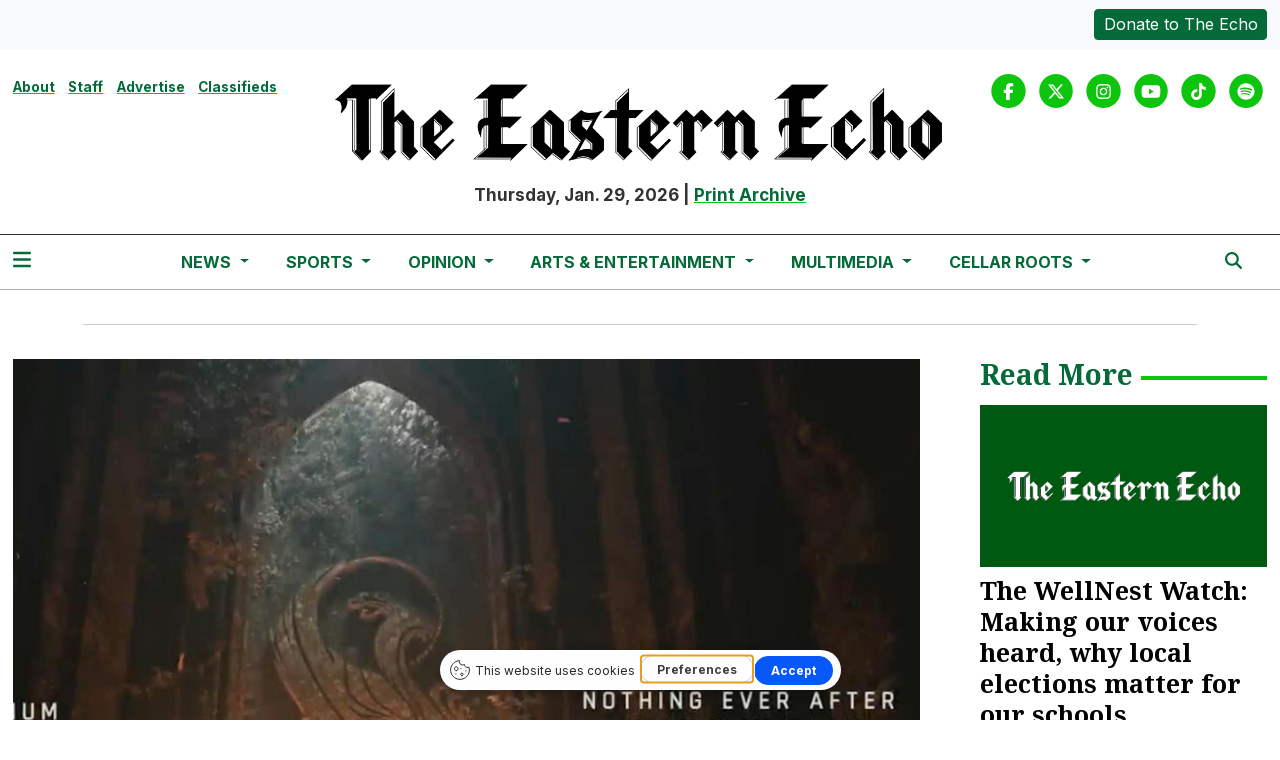

--- FILE ---
content_type: text/html; charset=UTF-8
request_url: https://www.easternecho.com/article/2023/05/nothing-ever-after-by-illenium-and-motionless-in-white-is-electronic-dance-metalcore
body_size: 12000
content:
<!DOCTYPE html>
<html lang="en-US">
<!--
   _____ _   _                    _
  / ____| \ | |                  | |
 | (___ |  \| |_      _____  _ __| | _____
  \___ \| . ` \ \ /\ / / _ \| '__| |/ / __|
  ____) | |\  |\ V  V / (_) | |  |   <\__ \
 |_____/|_| \_| \_/\_/ \___/|_|  |_|\_\___/

SNworks - Solutions by The State News - http://getsnworks.com
-->
<head>
<meta charset="utf-8">
    <meta http-equiv="content-type" content="text/html; charset=utf-8">
    <script type="text/javascript">var _sf_startpt=(new Date()).getTime();</script>

    <meta name="viewport" content="width=device-width">

    


                
<!-- CEO:STD-META -->


            	
                                                                        
    <title>'Nothing Ever After' by ILLENIUM and Motionless in White is electronic dance metalcore - The Eastern Echo</title>
<style>#__ceo-debug-message{display: none;}#__ceo-debug-message-open,#__ceo-debug-message-close{font-size: 18px;color: #333;text-decoration: none;position: absolute;top: 0;left: 10px;}#__ceo-debug-message-close{padding-right: 10px;}#__ceo-debug-message #__ceo-debug-message-open{display: none;}#__ceo-debug-message div{display: inline-block;}#__ceo-debug-message.message-collapse{width: 50px;}#__ceo-debug-message.message-collapse div{display: none;}#__ceo-debug-message.message-collapse #__ceo-debug-message-close{display: none;}#__ceo-debug-message.message-collapse #__ceo-debug-message-open{display: inline !important;}.__ceo-poll label{display: block;}ul.__ceo-poll{padding: 0;}.__ceo-poll li{list-style-type: none;margin: 0;margin-bottom: 5px;}.__ceo-poll [name="verify"]{opacity: 0.001;}.__ceo-poll .__ceo-poll-result{max-width: 100%;border-radius: 3px;background: #fff;position: relative;padding: 2px 0;}.__ceo-poll span{z-index: 10;padding-left: 4px;}.__ceo-poll .__ceo-poll-fill{padding: 2px 4px;z-index: 5;top: 0;background: #4b9cd3;color: #fff;border-radius: 3px;position: absolute;overflow: hidden;}.__ceo-flex-container{display: flex;}.__ceo-flex-container .__ceo-flex-col{flex-grow: 1;}.__ceo-table{margin: 10px 0;}.__ceo-table td{border: 1px solid #333;padding: 0 10px;}.text-align-center{text-align: center;}.text-align-right{text-align: right;}.text-align-left{text-align: left;}.__ceo-text-right:empty{margin-bottom: 1em;}article:not(.arx-content) .btn{font-weight: 700;}article:not(.arx-content) .float-left.embedded-media{padding: 0px 15px 15px 0px;}article:not(.arx-content) .align-center{text-align: center;}article:not(.arx-content) .align-right{text-align: right;}article:not(.arx-content) .align-left{text-align: left;}article:not(.arx-content) table{background-color: #f1f1f1;border-radius: 3px;width: 100%;border-collapse: collapse;border-spacing: 0;margin-bottom: 1.5rem;caption-side: bottom;}article:not(.arx-content) table th{text-align: left;padding: 0.5rem;border-bottom: 1px solid #ccc;}article:not(.arx-content) table td{padding: 0.5rem;border-bottom: 1px solid #ccc;}article:not(.arx-content) figure:not(.embedded-media)> figcaption{font-size: 0.8rem;margin-top: 0.5rem;line-height: 1rem;}</style>

    <meta name="description" content="ILLENIUM&#x20;has&#x20;many&#x20;great&#x20;songs&#x20;in&#x20;his&#x20;new,&#x20;self-titled&#x20;album.">

                <meta name="twitter:site" content="@@TheEasternEcho">     
        <meta property="og:url" content="https://www.easternecho.com/article/2023/05/nothing-ever-after-by-illenium-and-motionless-in-white-is-electronic-dance-metalcore">     <meta property="og:type" content="article">
    <meta property="og:site_name" content="&#x27;Nothing&#x20;Ever&#x20;After&#x27;&#x20;by&#x20;ILLENIUM&#x20;and&#x20;Motionless&#x20;in&#x20;White&#x20;is&#x20;electronic&#x20;dance&#x20;metalcore&#x20;-&#x20;The&#x20;Eastern&#x20;Echo">
    <meta property="og:title" content="&#x27;Nothing&#x20;Ever&#x20;After&#x27;&#x20;by&#x20;ILLENIUM&#x20;and&#x20;Motionless&#x20;in&#x20;White&#x20;is&#x20;electronic&#x20;dance&#x20;metalcore">     <meta property="og:description" content="ILLENIUM&#x20;has&#x20;many&#x20;great&#x20;songs&#x20;in&#x20;his&#x20;new,&#x20;self-titled&#x20;album.">             <meta name="twitter:card" content="summary_large_image">


    
                                        
                    <meta property="og:image" content="https://snworksceo.imgix.net/emu/c6e6ddeb-91e3-4e9c-91d4-f9c7f02db95d.sized-1000x1000.jpg?w=800&amp;h=600">          <meta property="og:image:width" content="800">         <meta property="og:image:height" content="600">     
			<meta name="robots" content="noindex, nofollow, max-image-preview:large">
    
    <script type="application/ld+json">
          {
            "@context": "http://schema.org",
            "@type": "NewsArticle",
            "headline": "&#039;Nothing Ever After&#039; by ILLENIUM and Motionless in White is electronic dance metalcore",
            "url": "https://www.easternecho.com/article/2023/05/nothing-ever-after-by-illenium-and-motionless-in-white-is-electronic-dance-metalcore",
                            "thumbnailUrl": "https://snworksceo.imgix.net/emu/c6e6ddeb-91e3-4e9c-91d4-f9c7f02db95d.sized-1000x1000.jpg?w=800",
                "image": "https://snworksceo.imgix.net/emu/c6e6ddeb-91e3-4e9c-91d4-f9c7f02db95d.sized-1000x1000.jpg?w=800",
                        "dateCreated": "2023-05-12T10:32:03-04:00",
            "articleSection": "Opinions",
            "creator": ["Sydney Brown"],
            "author": ["Sydney Brown"],
            "keywords": ["Opinions","music","reviews-column","music reviews","review","musicreview","musician","music matters"]
          }
    </script>


    <!-- Google Tag Manager -->
<script>(function(w,d,s,l,i){w[l]=w[l]||[];w[l].push({'gtm.start':
new Date().getTime(),event:'gtm.js'});var f=d.getElementsByTagName(s)[0],
j=d.createElement(s),dl=l!='dataLayer'?'&l='+l:'';j.async=true;j.src=
'https://www.googletagmanager.com/gtm.js?id='+i+dl;f.parentNode.insertBefore(j,f);
})(window,document,'script','dataLayer','GTM-P8N97C');</script>
<!-- End Google Tag Manager -->

    <link rel="preconnect" href="https://cdn.jsdelivr.net">
    <link rel="preconnect" href="https://d2c076l7bqbhhm.cloudfront.net/">
    <link rel="preconnect" href="https://fonts.googleapis.com">
    <link rel="preconnect" href="https://fonts.gstatic.com" crossorigin>
    <link href="https://fonts.googleapis.com/css2?family=Inter:wght@300;400;700&family=Noto+Serif:wght@300;400;700&display=swap" rel="stylesheet">

    
    <link rel="apple-touch-icon" sizes="57x57" href="https://d2c076l7bqbhhm.cloudfront.net/9f0fc8d75963ebbda63eb514bcfb6348/dist/img/favicons/apple-icon-57x57.png">
<link rel="apple-touch-icon" sizes="60x60" href="https://d2c076l7bqbhhm.cloudfront.net/9f0fc8d75963ebbda63eb514bcfb6348/dist/img/favicons/apple-icon-60x60.png">
<link rel="apple-touch-icon" sizes="72x72" href="https://d2c076l7bqbhhm.cloudfront.net/9f0fc8d75963ebbda63eb514bcfb6348/dist/img/favicons/apple-icon-72x72.png">
<link rel="apple-touch-icon" sizes="76x76" href="https://d2c076l7bqbhhm.cloudfront.net/9f0fc8d75963ebbda63eb514bcfb6348/dist/img/favicons/apple-icon-76x76.png">
<link rel="apple-touch-icon" sizes="114x114" href="https://d2c076l7bqbhhm.cloudfront.net/9f0fc8d75963ebbda63eb514bcfb6348/dist/img/favicons/apple-icon-114x114.png">
<link rel="apple-touch-icon" sizes="120x120" href="https://d2c076l7bqbhhm.cloudfront.net/9f0fc8d75963ebbda63eb514bcfb6348/dist/img/favicons/apple-icon-120x120.png">
<link rel="apple-touch-icon" sizes="144x144" href="https://d2c076l7bqbhhm.cloudfront.net/9f0fc8d75963ebbda63eb514bcfb6348/dist/img/favicons/apple-icon-144x144.png">
<link rel="apple-touch-icon" sizes="152x152" href="https://d2c076l7bqbhhm.cloudfront.net/9f0fc8d75963ebbda63eb514bcfb6348/dist/img/favicons/apple-icon-152x152.png">
<link rel="apple-touch-icon" sizes="180x180" href="https://d2c076l7bqbhhm.cloudfront.net/9f0fc8d75963ebbda63eb514bcfb6348/dist/img/favicons/apple-icon-180x180.png">
<link rel="icon" type="image/png" sizes="192x192" href="https://d2c076l7bqbhhm.cloudfront.net/9f0fc8d75963ebbda63eb514bcfb6348/dist/img/favicons/android-icon-192x192.png">
<link rel="icon" type="image/png" sizes="32x32" href="https://d2c076l7bqbhhm.cloudfront.net/9f0fc8d75963ebbda63eb514bcfb6348/dist/img/favicons/favicon-32x32.png">
<link rel="icon" type="image/png" sizes="96x96" href="https://d2c076l7bqbhhm.cloudfront.net/9f0fc8d75963ebbda63eb514bcfb6348/dist/img/favicons/favicon-96x96.png">
<link rel="icon" type="image/png" sizes="16x16" href="https://d2c076l7bqbhhm.cloudfront.net/9f0fc8d75963ebbda63eb514bcfb6348/dist/img/favicons/favicon-16x16.png">
<link rel="manifest" href="https://d2c076l7bqbhhm.cloudfront.net/9f0fc8d75963ebbda63eb514bcfb6348/dist/img/favicons/manifest.json">
<meta name="msapplication-TileColor" content="#ffffff">
<meta name="msapplication-TileImage" content="https://d2c076l7bqbhhm.cloudfront.net/9f0fc8d75963ebbda63eb514bcfb6348/dist/img/favicons/ms-icon-144x144.png">
<meta name="theme-color" content="#ffffff">

            <link rev="canonical" type="text/html" href="https://www.easternecho.com/article/2023/05/nothing-ever-after-by-illenium-and-motionless-in-white-is-electronic-dance-metalcore">
    <link rel="alternate shorter" type="text/html" href="">

    <link rel="stylesheet" href="https://cdn.jsdelivr.net/npm/bootstrap@5.3.0/dist/css/bootstrap.min.css">
    <link rel="stylesheet" href="https://d2c076l7bqbhhm.cloudfront.net/9f0fc8d75963ebbda63eb514bcfb6348/dist/css/master.css">
    <script src="https://kit.fontawesome.com/b3848d02ac.js" crossorigin="anonymous"></script>

        <script src="https://cdn.broadstreetads.com/init-2.min.js"></script>
     <!-- Flytedesk Digital --> <script type="text/javascript"> (function (w, d, s, p) { let f = d.getElementsByTagName(s)[0], j = d.createElement(s); j.id = 'flytedigital'; j.async = true; j.src = 'https://digital.flytedesk.com/js/head.js#' + p; f.parentNode.insertBefore(j, f); })(window, document, 'script', '8b8310cf-f4c0-41de-9ecc-48620b58a4d7'); </script> <!-- End Flytedesk Digital -->
</head>

<body class="article">
    <!-- Google Tag Manager (noscript) -->
<noscript><iframe src="https://www.googletagmanager.com/ns.html?id=GTM-P8N97C" height="0" width="0" style="display:none;visibility:hidden"></iframe></noscript>
<!-- End Google Tag Manager (noscript) -->
    <div class="skip-content">
        <span class="d-inline-block bg-white">Skip to <a href="#main-content" tabindex="0">Content</a>, <a href="#dockedNavContainer" tabindex="0">Navigation</a>, or <a href="#main-footer" tabindex="0">Footer</a>.</span>
    </div>

        <div class="bg-light">
    <div class="container-fluid max-width">
        <div class="row py-2">
            <div class="col-12 col-md text-center text-md-start">
                            </div>
            <div class="col-12 col-md text-center text-md-end mt-2 mt-md-0">
                <a href="https://www.easternecho.com/page/donate" class="btn btn-primary text-white btn-sm">Donate to The Echo</a>
            </div>
        </div>
    </div>
</div>
    

    <div class="container-fluid max-width my-2 my-lg-4 font-display">
    <div class="row align-items-start">
        <div class="col-12 col-md-8 offset-md-2 col-lg-6 offset-lg-0 order-first order-lg-2 text-center mb-2 mb-lg-0 font-weight-bold">
            <a href="https://www.easternecho.com/">
                <img src="https://d2c076l7bqbhhm.cloudfront.net/9f0fc8d75963ebbda63eb514bcfb6348/dist/img/black_logo_sized.png" class="d-block mb-3" alt="The Eastern Echo" style="">
            </a>
            <span class="">Thursday, Jan. 29, 2026</span>
            |
            <span class=""><a href="https://www.easternecho.com/page/print">Print Archive</a></span>
        </div>
        <div class="d-none d-lg-block col-lg order-2 order-lg-first text-center text-lg-start mb-2 mb-lg-0">
            <ul class="list-inline">
                <li class="list-inline-item"><a class="text-smaller font-weight-bold" href="https://www.easternecho.com/page/about">About</a></li>
                <li class="list-inline-item"><a class="text-smaller font-weight-bold" href="https://www.easternecho.com/page/staff">Staff</a></li>
                <li class="list-inline-item"><a class="text-smaller font-weight-bold" href="https://www.easternecho.com/page/advertise">Advertise</a></li>
                <li class="list-inline-item"><a class="text-smaller font-weight-bold" href="https://www.easternecho.com/page/classifieds">Classifieds</a></li>
            </ul>
        </div>
        <div class="col-lg order-last text-center text-lg-end">
            <ul class="list-inline mb-0 pb-0">
                <li class="list-inline-item mx-0 px-0">
                    <span class="fa-stack">
                        <a href="https://www.facebook.com/TheEasternEcho/" target="_blank" rel="noopener" aria-label="Facebook">
                            <i class="fas fa-circle fa-stack-2x text-secondary-color"></i>
                            <i class="fab fa-facebook-f fa-stack-1x text-white"></i>
                        </a>
                    </span>
                </li>
                <li class="list-inline-item mx-0 px-0">
                    <span class="fa-stack">
                        <a href="https://twitter.com/TheEasternEcho" target="_blank" rel="noopener" aria-label="Twitter">
                            <i class="fas fa-circle fa-stack-2x text-secondary-color"></i>
                            <i class="fab fa-x-twitter fa-stack-1x text-white"></i>
                        </a>
                    </span>
                </li>
                <li class="list-inline-item mx-0 px-0">
                    <span class="fa-stack">
                        <a href="https://www.instagram.com/easternechoofficial/" target="_blank" rel="noopener" aria-label="Instagram">
                            <i class="fas fa-circle fa-stack-2x text-secondary-color"></i>
                            <i class="fab fa-instagram fa-stack-1x text-white"></i>
                        </a>
                    </span>
                </li>
                <li class="list-inline-item mx-0 px-0">
                    <span class="fa-stack">
                        <a href="https://www.youtube.com/user/TheEasternEchoEMU/" target="_blank" rel="noopener" aria-label="YouTube">
                            <i class="fas fa-circle fa-stack-2x text-secondary-color"></i>
                            <i class="fab fa-youtube fa-stack-1x text-white"></i>
                        </a>
                    </span>
                </li>
                <li class="list-inline-item mx-0 px-0">
                    <span class="fa-stack">
                        <a href="https://www.tiktok.com/@theeasternecho/" target="_blank" rel="noopener" aria-label="TikTok">
                            <i class="fas fa-circle fa-stack-2x text-secondary-color"></i>
                            <i class="fab fa-tiktok fa-stack-1x text-white"></i>
                        </a>
                    </span>
                </li>
                <li class="list-inline-item mx-0 px-0">
                    <span class="fa-stack">
                        <a href="https://open.spotify.com/show/4Bh9Y8dlgNfYB3rh3lXOHC/" target="_blank" rel="noopener" aria-label="Spotify">
                            <i class="fas fa-circle fa-stack-2x text-secondary-color"></i>
                            <i class="fab fa-spotify fa-stack-1x text-white"></i>
                        </a>
                    </span>
                </li>
            </ul>
        </div>
    </div>
</div>
    

<div class="docked-navbar" id="mainNavbarContainer" aria-hidden="true">
    <nav class="my-0 py-2 navbar navbar-expand bg-white sticky-top w-100 border-bottom border-dark font-display" id="mainNavbar">
        <div class="container-fluid max-width">
            <div class="row w-100">
                <div class="col">
                    <div class="d-flex align-items-center justify-content-between">
                        <div class="">
                            <button type="button" class="btn-reset me-3" data-bs-toggle="offcanvas" data-bs-target="#offcanvasNav" aria-controls="offcanvasNav">
                                <i class="fas fa-bars text-primary-color text-bigger"></i>
                            </button>
                        </div>
                        <div class="d-flex justify-content-center mx-4 flex-grow-1">
                            <div class="flex-grow-1 d-none" id="searchbox">
                                <form method="get" action="https://www.easternecho.com/search" class="d-flex">
                                    <input type="hidden" name="a" value="1">
                                    <input type="hidden" name="ty" value="article">
                                    <input type="hidden" name="o" value="date">
                                    <input type="text" name="s" class="form-control form-control-sm flex-grow-1 me-2 py-0" placeholder="Search The Eastern Echo">
                                    <button type="submit" class="btn btn-reset" aria-label="Search"><i class="fas fa-chevron-right"></i></button>
                                </form>
                            </div>
                            
                            <ul class="navbar-nav d-none d-lg-flex justify-content-center">
                                                                                                            <li class="nav-item dropdown">
                                            <a class="nav-link dropdown-toggle" href="https://www.easternecho.com/section/news" role="button" data-bs-toggle="dropdown" aria-haspopup="true" aria-expanded="false">
                                                News
                                            </a>
                                            <div class="dropdown-menu" aria-labelledby="navbarDropdownNews">
                                                                                                    <a class="dropdown-item" href="https://www.easternecho.com/section/current">Current</a>
                                                                                                    <a class="dropdown-item" href="https://www.easternecho.com/section/campus">Campus</a>
                                                                                                    <a class="dropdown-item" href="https://www.easternecho.com/section/ypsilanti">Ypsilanti</a>
                                                                                                    <a class="dropdown-item" href="https://www.easternecho.com/section/spotlight">Spotlight</a>
                                                                                                    <a class="dropdown-item" href="https://www.easternecho.com/calendar">Events</a>
                                                                                                    <a class="dropdown-item" href="https://www.easternecho.com/section/echo-voter-guide">Elections</a>
                                                                                            </div>
                                        </li>
                                                                                                                                                <li class="nav-item dropdown">
                                            <a class="nav-link dropdown-toggle" href="https://www.easternecho.com/section/sports" role="button" data-bs-toggle="dropdown" aria-haspopup="true" aria-expanded="false">
                                                Sports
                                            </a>
                                            <div class="dropdown-menu" aria-labelledby="navbarDropdownSports">
                                                                                                    <a class="dropdown-item" href="https://www.easternecho.com/section/sports-features">Features</a>
                                                                                                    <a class="dropdown-item" href="https://www.easternecho.com/section/sports-previews">Previews</a>
                                                                                                    <a class="dropdown-item" href="https://www.easternecho.com/section/recaps">Recaps</a>
                                                                                            </div>
                                        </li>
                                                                                                                                                <li class="nav-item dropdown">
                                            <a class="nav-link dropdown-toggle" href="https://www.easternecho.com/section/opinion" role="button" data-bs-toggle="dropdown" aria-haspopup="true" aria-expanded="false">
                                                Opinion
                                            </a>
                                            <div class="dropdown-menu" aria-labelledby="navbarDropdownOpinion">
                                                                                                    <a class="dropdown-item" href="https://www.easternecho.com/section/letters">Letters to the Editor</a>
                                                                                                    <a class="dropdown-item" href="https://www.easternecho.com/section/opinions">Opinions</a>
                                                                                                    <a class="dropdown-item" href="https://www.easternecho.com/section/review">Reviews</a>
                                                                                                    <a class="dropdown-item" href="https://www.easternecho.com/page/the-wellnest-watch">The WellNest Watch</a>
                                                                                            </div>
                                        </li>
                                                                                                                                                <li class="nav-item dropdown">
                                            <a class="nav-link dropdown-toggle" href="https://www.easternecho.com/section/arts-entertainment" role="button" data-bs-toggle="dropdown" aria-haspopup="true" aria-expanded="false">
                                                Arts &amp; Entertainment
                                            </a>
                                            <div class="dropdown-menu" aria-labelledby="navbarDropdownArts">
                                                                                                    <a class="dropdown-item" href="https://www.easternecho.com/section/comics">Comics</a>
                                                                                                    <a class="dropdown-item" href="https://www.easternecho.com/section/puzzles">Puzzles</a>
                                                                                                    <a class="dropdown-item" href="https://www.easternecho.com/section/movies">Movies</a>
                                                                                                    <a class="dropdown-item" href="https://www.easternecho.com/section/music">Music</a>
                                                                                                    <a class="dropdown-item" href="https://www.easternecho.com/calendar">Calendar</a>
                                                                                            </div>
                                        </li>
                                                                                                                                                <li class="nav-item dropdown">
                                            <a class="nav-link dropdown-toggle" href="https://www.easternecho.com/multimedia" role="button" data-bs-toggle="dropdown" aria-haspopup="true" aria-expanded="false">
                                                Multimedia
                                            </a>
                                            <div class="dropdown-menu" aria-labelledby="navbarDropdownMultimedia">
                                                                                                    <a class="dropdown-item" href="https://www.easternecho.com/section/podcasts">Podcasts</a>
                                                                                                    <a class="dropdown-item" href="https://www.easternecho.com/gallery">Photo Galleries</a>
                                                                                                    <a class="dropdown-item" href="https://www.easternecho.com/multimedia/video">Videos</a>
                                                                                                    <a class="dropdown-item" href="https://www.easternecho.com/section/672247a1e1580">Women in Journalism Project</a>
                                                                                            </div>
                                        </li>
                                                                                                                                                <li class="nav-item dropdown">
                                            <a class="nav-link dropdown-toggle" href="https://emucellarroots.com/" role="button" data-bs-toggle="dropdown" aria-haspopup="true" aria-expanded="false">
                                                Cellar Roots
                                            </a>
                                            <div class="dropdown-menu" aria-labelledby="navbarDropdownCr">
                                                                                                    <a class="dropdown-item" href="https://issuu.com/cellarroots/docs/volume_49_final">Cellar Roots Volume 49</a>
                                                                                                    <a class="dropdown-item" href="https://issuu.com/cellarroots/docs/140965_printwell_cellar_roots_magazine_proof">Cellar Roots Volume 48</a>
                                                                                                    <a class="dropdown-item" href="https://issuu.com/cellarroots/docs/cellar_roots_2019_2020_2021_joint_edition">Cellar Roots 2019-2021</a>
                                                                                                    <a class="dropdown-item" href="https://issuu.com/cellarroots/docs/online_pdf">Cellar Roots 2017-18</a>
                                                                                                    <a class="dropdown-item" href="https://issuu.com/cellarroots/docs/cellar_roots_vol._45">Cellar Roots 2016-17</a>
                                                                                            </div>
                                        </li>
                                                                                                </ul>

                        </div>
                        <div class="text-end">
                            <button type="button" class="btn-reset" data-snw-toggle="searchbox" data-snw-target="#searchbox">
                                <i class="fas fa-magnifying-glass text-primary-color"></i>
                            </button>
                        </div>
                    </div>
                </div>
            </div>
        </div>
    </nav>
</div>

<div class="offcanvas offcanvas-start font-sans" tabindex="-1" id="offcanvasNav" aria-labelledby="offcanvasNavLabel">
    <div class="offcanvas-header">
        <div class="offcanvas-title" id="offcanvasNavLabel" aria-label="The Eastern Echo"><a href="https://www.easternecho.com/" class=""><img src="https://d2c076l7bqbhhm.cloudfront.net/9f0fc8d75963ebbda63eb514bcfb6348/dist/img/black_logo_sized.png" alt="The Eastern Echo" class="w-75 d-block mx-auto"></a></div>
        <button type="button" class="btn-close" data-bs-dismiss="offcanvas" aria-label="Close"></button>
    </div>
    <div class="offcanvas-body">
        <form method="get" action="https://www.easternecho.com/search" class="d-flex border-bottom border-dark pb-4 mb-4">
            <input type="hidden" name="a" value="1">
            <input type="hidden" name="ty" value="article">
            <input type="hidden" name="o" value="date">
            <input type="text" name="s" class="form-control flex-grow-1 me-2" placeholder="Search The Eastern Echo">
            <button type="submit" class="btn btn-reset" aria-label="Search"><i class="fas fa-search"></i></button>
        </form>
        <ul class="list-unstyled my-2">
                                                <li class="pb-2">
                        <a class="no-underline font-weight-bold " href="https://www.easternecho.com/section/news">
                            News
                        </a>
                        <ul>
                                                            <li class="mb-1">
                                    <a class="font-weight-light no-underline " href="https://www.easternecho.com/section/current">Current</a>
                                </li>
                                                            <li class="mb-1">
                                    <a class="font-weight-light no-underline " href="https://www.easternecho.com/section/campus">Campus</a>
                                </li>
                                                            <li class="mb-1">
                                    <a class="font-weight-light no-underline " href="https://www.easternecho.com/section/ypsilanti">Ypsilanti</a>
                                </li>
                                                            <li class="mb-1">
                                    <a class="font-weight-light no-underline " href="https://www.easternecho.com/section/spotlight">Spotlight</a>
                                </li>
                                                            <li class="mb-1">
                                    <a class="font-weight-light no-underline " href="https://www.easternecho.com/calendar">Events</a>
                                </li>
                                                            <li class="mb-1">
                                    <a class="font-weight-light no-underline " href="https://www.easternecho.com/section/echo-voter-guide">Elections</a>
                                </li>
                                                    </ul>
                    </li>
                                                                <li class="pb-2">
                        <a class="no-underline font-weight-bold " href="https://www.easternecho.com/section/sports">
                            Sports
                        </a>
                        <ul>
                                                            <li class="mb-1">
                                    <a class="font-weight-light no-underline " href="https://www.easternecho.com/section/sports-features">Features</a>
                                </li>
                                                            <li class="mb-1">
                                    <a class="font-weight-light no-underline " href="https://www.easternecho.com/section/sports-previews">Previews</a>
                                </li>
                                                            <li class="mb-1">
                                    <a class="font-weight-light no-underline " href="https://www.easternecho.com/section/recaps">Recaps</a>
                                </li>
                                                    </ul>
                    </li>
                                                                <li class="pb-2">
                        <a class="no-underline font-weight-bold " href="https://www.easternecho.com/section/opinion">
                            Opinion
                        </a>
                        <ul>
                                                            <li class="mb-1">
                                    <a class="font-weight-light no-underline " href="https://www.easternecho.com/section/letters">Letters to the Editor</a>
                                </li>
                                                            <li class="mb-1">
                                    <a class="font-weight-light no-underline " href="https://www.easternecho.com/section/opinions">Opinions</a>
                                </li>
                                                            <li class="mb-1">
                                    <a class="font-weight-light no-underline " href="https://www.easternecho.com/section/review">Reviews</a>
                                </li>
                                                            <li class="mb-1">
                                    <a class="font-weight-light no-underline " href="https://www.easternecho.com/page/the-wellnest-watch">The WellNest Watch</a>
                                </li>
                                                    </ul>
                    </li>
                                                                <li class="pb-2">
                        <a class="no-underline font-weight-bold " href="https://www.easternecho.com/section/arts-entertainment">
                            Arts &amp; Entertainment
                        </a>
                        <ul>
                                                            <li class="mb-1">
                                    <a class="font-weight-light no-underline " href="https://www.easternecho.com/section/comics">Comics</a>
                                </li>
                                                            <li class="mb-1">
                                    <a class="font-weight-light no-underline " href="https://www.easternecho.com/section/puzzles">Puzzles</a>
                                </li>
                                                            <li class="mb-1">
                                    <a class="font-weight-light no-underline " href="https://www.easternecho.com/section/movies">Movies</a>
                                </li>
                                                            <li class="mb-1">
                                    <a class="font-weight-light no-underline " href="https://www.easternecho.com/section/music">Music</a>
                                </li>
                                                            <li class="mb-1">
                                    <a class="font-weight-light no-underline " href="https://www.easternecho.com/calendar">Calendar</a>
                                </li>
                                                    </ul>
                    </li>
                                                                <li class="pb-2">
                        <a class="no-underline font-weight-bold " href="https://www.easternecho.com/multimedia">
                            Multimedia
                        </a>
                        <ul>
                                                            <li class="mb-1">
                                    <a class="font-weight-light no-underline " href="https://www.easternecho.com/section/podcasts">Podcasts</a>
                                </li>
                                                            <li class="mb-1">
                                    <a class="font-weight-light no-underline " href="https://www.easternecho.com/gallery">Photo Galleries</a>
                                </li>
                                                            <li class="mb-1">
                                    <a class="font-weight-light no-underline " href="https://www.easternecho.com/multimedia/video">Videos</a>
                                </li>
                                                            <li class="mb-1">
                                    <a class="font-weight-light no-underline " href="https://www.easternecho.com/section/672247a1e1580">Women in Journalism Project</a>
                                </li>
                                                    </ul>
                    </li>
                                                                <li class="pb-2">
                        <a class="no-underline font-weight-bold " href="https://emucellarroots.com/">
                            Cellar Roots
                        </a>
                        <ul>
                                                            <li class="mb-1">
                                    <a class="font-weight-light no-underline " href="https://issuu.com/cellarroots/docs/volume_49_final">Cellar Roots Volume 49</a>
                                </li>
                                                            <li class="mb-1">
                                    <a class="font-weight-light no-underline " href="https://issuu.com/cellarroots/docs/140965_printwell_cellar_roots_magazine_proof">Cellar Roots Volume 48</a>
                                </li>
                                                            <li class="mb-1">
                                    <a class="font-weight-light no-underline " href="https://issuu.com/cellarroots/docs/cellar_roots_2019_2020_2021_joint_edition">Cellar Roots 2019-2021</a>
                                </li>
                                                            <li class="mb-1">
                                    <a class="font-weight-light no-underline " href="https://issuu.com/cellarroots/docs/online_pdf">Cellar Roots 2017-18</a>
                                </li>
                                                            <li class="mb-1">
                                    <a class="font-weight-light no-underline " href="https://issuu.com/cellarroots/docs/cellar_roots_vol._45">Cellar Roots 2016-17</a>
                                </li>
                                                    </ul>
                    </li>
                                        <li class="pb-2"><a class="font-weight-bold no-underline" href="https://www.easternecho.com/section/bma" title="BMA">BMA</a></li>
                                                <li class="pb-2">
                        <a class="no-underline font-weight-bold" href="https://www.easternecho.com/page/about">
                            About
                        </a>
                        <ul>
                                                            <li class="mb-1">
                                    <a class="no-underline font-weight-light" href="https://www.easternecho.com/page/about">About</a>
                                </li>
                                                            <li class="mb-1">
                                    <a class="no-underline font-weight-light" href="https://www.easternecho.com/page/hiring">Hiring</a>
                                </li>
                                                            <li class="mb-1">
                                    <a class="no-underline font-weight-light" href="https://www.easternecho.com/page/contact">Contact</a>
                                </li>
                                                    </ul>
                    </li>
                                                                <li class="pb-2">
                        <a class="no-underline font-weight-bold" href="https://www.easternecho.com/page/advertise">
                            Advertise
                        </a>
                        <ul>
                                                            <li class="mb-1">
                                    <a class="no-underline font-weight-light" href="https://www.easternecho.com/page/advertise">Advertise</a>
                                </li>
                                                    </ul>
                    </li>
                                                                <li class="pb-2"><a class="no-underline font-weight-bold" href="https://www.easternecho.com/page/donate" title="Donate">Donate</a></li>
                            
            <li class="pt-4 pb-2 d-flex justify-content-evenly">
                <a href="https://www.facebook.com/TheEasternEcho/" target="_blank" rel="noopener" aria-label="Facebook">
                    <i class="fab fa-facebook-f text-primary-color"></i>
                </a>
                <a href="https://twitter.com/TheEasternEcho" target="_blank" rel="noopener" aria-label="Twitter">
                    <i class="fab fa-x-twitter text-primary-color"></i>
                </a>
                <a href="https://www.instagram.com/easternechoofficial/" target="_blank" rel="noopener" aria-label="Instagram">
                    <i class="fab fa-instagram text-primary-color"></i>
                </a>
                <a href="https://www.youtube.com/user/TheEasternEchoEMU/" target="_blank" rel="noopener" aria-label="YouTube">
                    <i class="fab fa-youtube text-primary-color"></i>
                </a>
                <a href="https://www.tiktok.com/@theeasternecho/" target="_blank" rel="noopener" aria-label="TikTok">
                    <i class="fab fa-tiktok text-primary-color"></i>
                </a>
                <a href="https://open.spotify.com/show/4Bh9Y8dlgNfYB3rh3lXOHC/" target="_blank" rel="noopener" aria-label="Spotify">
                    <i class="fab fa-spotify text-primary-color"></i>
                </a>
            </li>
        </ul>
    </div>
</div>

    <div class="container my-3 pb-3">
        <div class="row">
            <div class="col-12 text-center">
                <!-- START gryphon/ads/placement-d.tpl -->
<div class="ad leaderboard text-center">
            <script>broadstreet.watch({ networkId: 5832 })</script>
        <broadstreet-zone zone-id="69252" zone-alias=""></broadstreet-zone>
    </div>
<!-- END gryphon/ads/placement-d.tpl -->
                <hr class="mb-0">
            </div>
        </div>
    </div>

    <div id="main-content">
        <!-- START gryphon/article/main.tpl -->


 
    
<div class="container-fluid max-width">
    <div class="row">
        <div class="col">
            <article class="full-article pe-md-3">
                                    <figure class="dom-art-container">
                                                    <img src="https://snworksceo.imgix.net/emu/c6e6ddeb-91e3-4e9c-91d4-f9c7f02db95d.sized-1000x1000.jpg?w=1000&amp;dpr=2&amp;ar=4%3A3&amp;fit=crop&amp;crop=faces%2Cedges" alt="IMG_4872.jpg" class="w-100">
                                                <div class="domphoto-caption mt-2 text-left">
                            <aside class="photo-caption mb-1">
                                <figcaption class="d-inline">
                                    
                                    <div class="photo-credit">
                                                                            </div>
                                </figcaption>
                            </aside>
                        </div>
                    </figure>
                
                <h1 class="my-4 font-weight-bold">&#039;Nothing Ever After&#039; by ILLENIUM and Motionless in White is electronic dance metalcore</h1>
                                    <h2>&#039;Nothing Ever After&#039; uses both the inspiration from EDM artist ILLENIUM and the metalcore band Motionless in White in their shared song.</h2>
                
                                    <div class="row mt-4 mb-0 mb-md-4">
                        <div class="col-12">
                            <aside class="author-name">
                                        
    
                                                By
            <a href="https://www.easternecho.com/staff/sydney_brown">Sydney Brown</a>
            
                                <ul class="list-inline d-inline">
                                    </ul>

                                    
                                <div class="mt-1">
                                    <span class="can-localize dateline text-smaller">May 12, 2023 10:32 am</span>
                                                                            <span class="can-localize dateline text-smaller">&middot; Updated Nov 13, 2023 10:58 am</span>
                                                                    </div>
                            </aside>
                        </div>
                        <ul class="social-links list-inline mt-4">
                            <li class="list-inline-item">
                                <a href="http://www.facebook.com/sharer.php?u=https://www.easternecho.com/article/2023/05/nothing-ever-after-by-illenium-and-motionless-in-white-is-electronic-dance-metalcore" target="_blank">
                                    <span class="fa-stack fa-sm">
                                        <i class="fas fa-circle fa-stack-2x text-primary-color"></i>
                                        <i class="fab fa-facebook-f fa-stack-1x fa-inverse"></i>
                                    </span>
                                </a>
                            </li>
                            <li class="list-inline-item">
                                <a href="http://twitter.com/intent/tweet?url=https://www.easternecho.com/article/2023/05/nothing-ever-after-by-illenium-and-motionless-in-white-is-electronic-dance-metalcore&amp;text=&#039;Nothing Ever After&#039; by ILLENIUM and Motionless in White is electronic dance metalcore" target="_blank">
                                    <span class="fa-stack fa-sm">
                                        <i class="fas fa-circle fa-stack-2x text-primary-color"></i>
                                        <i class="fab fa-x-twitter fa-stack-1x fa-inverse"></i>
                                    </span>
                                </a>
                            </li>
                                                        <li class="list-inline-item">
                                <a href="mailto:?subject=%27Nothing%20Ever%20After%27%20by%20ILLENIUM%20and%20Motionless%20in%20White%20is%20electronic%20dance%20metalcore%20|%20The%20Eastern%20Echo&amp;message=Check%20out%20this%20article%20from%20The%20Eastern%20Echo%3A%20https%3A%2F%2Fwww.easternecho.com%2Farticle%2F2023%2F05%2Fnothing-ever-after-by-illenium-and-motionless-in-white-is-electronic-dance-metalcore">
                                    <span class="fa-stack fa-sm">
                                        <i class="fas fa-circle fa-stack-2x text-primary-color"></i>
                                        <i class="fa fa-envelope fa-stack-1x fa-inverse"></i>
                                    </span>
                                </a>
                            </li>
                            <li class="list-inline-item">
                                <a href="http://www.reddit.com/submit?url=https://www.easternecho.com/article/2023/05/nothing-ever-after-by-illenium-and-motionless-in-white-is-electronic-dance-metalcore&amp;title=&#039;Nothing Ever After&#039; by ILLENIUM and Motionless in White is electronic dance metalcore" target="_blank">
                                    <span class="fa-stack fa-sm">
                                        <i class="fas fa-circle fa-stack-2x text-primary-color"></i>
                                        <i class="fab fa-reddit fa-stack-1x fa-inverse"></i>
                                    </span>
                                </a>
                            </li>
                        </ul>
                    </div>
                
                <div class="article-content arx-content w-100 mb-4">
                                            <p>﻿ILLENIUM collaborates with many artists to create many different sounds. Most recently, &quot;Nothing Ever After&quot; with Motionless in White off of the self-titled ILLENIUM album released April 28 has entered into electronic dance metalcore.</p>
<div class="embed"><iframe width="560" height="315" src="https://www.youtube.com/embed/bMh9Sk5IPaw" title="YouTube video player" frameborder="0" allow="accelerometer; autoplay; clipboard-write; encrypted-media; gyroscope; picture-in-picture; web-share" allowfullscreen></iframe></div>

                        <div class="d-block inline-ad my-4 mr-0 mr-md-4 text-center d-print-none border-top border-bottom py-4">
                            <!-- START gryphon/ads/placement-e -->
<div class="ad rectangle text-center">
            <script>broadstreet.watch({ networkId: 5832 })</script>
        <broadstreet-zone zone-id="69254" zone-alias=""></broadstreet-zone>
    </div>
<!-- END gryphon/ads/placement-e -->
                        </div>

                        <p><strong>Background on the Artists</strong></p>
<p>ILLENIUM won the award for Remix of the Year at the inaugural Electronic Music Awards in 2017 and Top Dance/Electronic Album at the Billboard Music Awards for the album &quot;Fallen Embers.&quot; He&#x27;s made it to the Billboard Top 100 with &quot;Takeaway&quot; by The Chainsmokers and himself, featuring Lennon Stella. It was on the charts for two weeks and made it all the way up to no. 14. Not to mention, he made it to Forbes 30 Under 30 at one point.</p>
<div class="embed"><iframe width="560" height="315" src="https://www.youtube.com/embed/lzkKzZmRZk8" title="YouTube video player" frameborder="0" allow="accelerometer; autoplay; clipboard-write; encrypted-media; gyroscope; picture-in-picture; web-share" allowfullscreen></iframe></div>
<p>Motionless in White is considered to be one of the big dogs in metalcore.﻿ Active since 2004, the band has been a large part of the emo-to-metalhead pipeline. With over 22 million views for their most watched music video, &quot;America&quot; on YouTube, and almost 3.5 million monthly listeners on Spotify alone, Motionless in White is quite successful in their genre.</p>
<div class="embed"><iframe width="560" height="315" src="https://www.youtube.com/embed/2qN5ewi44N8" title="YouTube video player" frameborder="0" allow="accelerometer; autoplay; clipboard-write; encrypted-media; gyroscope; picture-in-picture; web-share" allowfullscreen></iframe></div>
<p><strong>Highs</strong></p>

                        
                                                    <div class="d-block inline-ad my-4 mr-0 mr-md-4 text-center d-print-none border-top border-bottom py-4">
                                <!-- START gryphon/ads/placement-e -->
<div class="ad rectangle text-center">
            <script>broadstreet.watch({ networkId: 5832 })</script>
        <broadstreet-zone zone-id="69255" zone-alias=""></broadstreet-zone>
    </div>
<!-- END gryphon/ads/placement-e -->
                            </div>
                            <p>&quot;Nothing Ever After&quot; is pretty clean in language, making it fit for all ages (but this wouldn&#x27;t be low if the lyrics had some profanity).﻿ Motionless in White has been doing a decent job at avoiding profanity lately, but it&#x27;s still surprising with their reputation.</p>
<p>It would be unfair of me not to note Drew Fulk&#x27;s contributions to this song. I am convinced that any song that he touches is a masterpiece. Drew Fulk is a producer and songwriter who contributed to the Bad Wolves&#x27; cover of &quot;Zombie&quot; by The Cranberries and &quot;Runaway&quot; by Lil Peep, so there&#x27;s a little bit of diversity in his work even though he sticks around metalcore. If a metalcore song is popular, then Drew Fulk probably worked on it.</p>
<div class="embed"><iframe width="560" height="315" src="https://www.youtube.com/embed/9XaS93WMRQQ" title="YouTube video player" frameborder="0" allow="accelerometer; autoplay; clipboard-write; encrypted-media; gyroscope; picture-in-picture; web-share" allowfullscreen></iframe></div>
<p>The chorus is catchy and easily becomes an earworm. ILLENIUM&#x27;s DJ roots and love for EDM are also clear throughout the entirety of the song. ﻿Shockingly, this is one of the lowest listened-to songs off of the album on Spotify-- it only has 1,118,109 plays as of Friday, May 5. Don&#x27;t get me wrong, the plays on the other songs with artists such as Avril Lavigne, Travis Barker, Spiritbox, and more are well-earned, but it&#x27;s shocking to see one of the big bands in metal be the unsung hero (pun intended) on an album of almost any type.</p>

                            <p><strong>Lows﻿</strong></p>
<p>I love dirty vocals. Granted, I dabble in black and death metal, like Whitechapel. This song had a few dirty vocals, but not enough for me personally.﻿ With Motionless in White collaborating on this song, I would&#x27;ve assumed that there would be less singing and more screaming. After all, this is one of the most notable bands that elder emos got in trouble for listening to, so I was expecting something more like &quot;Filth Friends Unite&quot; by I See Stars. I do enjoy the song, but there&#x27;s disappointment within my expectations here.</p>
<div class="embed"><iframe width="560" height="315" src="https://www.youtube.com/embed/mXFWVFzDdvM" title="YouTube video player" frameborder="0" allow="accelerometer; autoplay; clipboard-write; encrypted-media; gyroscope; picture-in-picture; web-share" allowfullscreen></iframe></div>
<p><strong>Overall Rating</strong></p>
<p>I would rate &quot;Nothing Ever After&quot; a <span style="text-decoration:underline">7/10.</span></p>
                            
                        
                                    </div>

            </article>

            
            
        </div>
        <div class="col-12 fixed-sidebar">
            <div class="ps-md-3">
                
    <div class="subheader-styled d-flex align-content-center">
        <span>Read More</span>
        <hr class="ms-2 flex-grow-1 border-secondary-color border-4 opacity-1">
    </div>
                                
    
            
        
            
        
        
    <article class="art-flexy art-above h3">

        <div class="row ">
            <div class="flexy-media col-12">
                                                
                                    <div class="image-container mb-2 mb-md-0"><a href="https://www.easternecho.com/article/2026/01/making-our-voices-heard-why-local-elections-matter-for-our-schools-communities-and-public-health"><img src="https://d2c076l7bqbhhm.cloudfront.net/9f0fc8d75963ebbda63eb514bcfb6348/dist/img/placeholder-16x9.png" class="dom-hed-inside-image" alt="The Eastern Echo" loading="lazy"></a></div>
                           </div>
            <div class="flexy-content col-12 pt-lg-2">
                <div class="">

                    
                                        <h3 class="headline mt-0 mb-2"><a href="https://www.easternecho.com/article/2026/01/making-our-voices-heard-why-local-elections-matter-for-our-schools-communities-and-public-health" title="The WellNest Watch: Making our voices heard, why local elections matter for our schools, communities and public health">The WellNest Watch: Making our voices heard, why local elections matter for our schools, communities and public health</a></h3>
                    
                    
                    
                    
                </div>
            </div>
        </div>
    </article>

                            <hr class="my-3">
                                        
    
            
        
            
        
                    
    <article class="art-flexy art-above h3-h4">

        <div class="row align-items-center">
            <div class="flexy-media col-12 col-lg-3 mb-1 mb-lg-0 order-first order-lg-last">
                                                                                                                                    <div class="image-container mb-2 mb-md-0">
                                                                                    <picture><source srcset="https://snworksceo.imgix.net/emu/f97f02ed-f885-4de8-a331-9a601398504a.sized-1000x1000.jpg?ar=1%3A1&amp;w=1000&amp;dpr=2&amp;fit=crop&amp;crop=faces" media="(min-width: 1000px)"></source><source srcset="https://snworksceo.imgix.net/emu/f97f02ed-f885-4de8-a331-9a601398504a.sized-1000x1000.jpg?ar=16%3A9&amp;w=500&amp;dpr=2&amp;fit=crop&amp;crop=faces" media="(max-width: 1000px)"></source><source srcset="https://snworksceo.imgix.net/emu/f97f02ed-f885-4de8-a331-9a601398504a.sized-1000x1000.jpg?ar=16%3A9&amp;w=500&amp;dpr=2&amp;fit=crop&amp;crop=faces" media="(max-width: 500px)"></source><img src="https://snworksceo.imgix.net/emu/f97f02ed-f885-4de8-a331-9a601398504a.sized-1000x1000.jpg?ar=16%3A9&amp;w=500&amp;dpr=2&amp;fit=crop&amp;crop=faces" alt="A parking lot and the front entrance of a building. The center part of the building is made of bricks, and there is a large circular window above the glass doors."></picture>
                                                                                                                        </div>
                                    
                            </div>
            <div class="flexy-content col-12 col-lg order-last order-lg-first">
                <div class="">

                    
                                        <h3 class="headline has-photo mt-0 mb-2"><a href="https://www.easternecho.com/article/2026/01/whats-the-move-jan-20-26" title="What&#039;s the Move? Jan. 20-26">What&#039;s the Move? Jan. 20-26</a></h3>
                    
                    
                    
                    
                </div>
            </div>
        </div>
    </article>


                            <hr class="my-3">
                                        
    
            
        
            
        
        
    <article class="art-flexy art-above h3-h4">

        <div class="row align-items-center">
            <div class="flexy-media col-12 col-lg-3 mb-1 mb-lg-0 order-first order-lg-last">
                                                
                                    <div class="image-container mb-2 mb-md-0"><a href="https://www.easternecho.com/article/2026/01/get-a-heavier-coat-this-winter-will-be-different"><img src="https://d2c076l7bqbhhm.cloudfront.net/9f0fc8d75963ebbda63eb514bcfb6348/dist/img/placeholder-4x3.png" class="dom-hed-inside-image" alt="The Eastern Echo" loading="lazy"></a></div>
                           </div>
            <div class="flexy-content col-12 col-lg order-last order-lg-first">
                <div class="">

                    
                                        <h3 class="headline mt-0 mb-2"><a href="https://www.easternecho.com/article/2026/01/get-a-heavier-coat-this-winter-will-be-different" title="The WellNest Watch: Get a heavier coat! This winter will be different">The WellNest Watch: Get a heavier coat! This winter will be different</a></h3>
                    
                    
                    
                    
                </div>
            </div>
        </div>
    </article>


                                </div>

            <div class="ps-md-3 my-4">
                
<div class="subheader-styled d-flex align-content-center">
    <span>Trending</span>
    <hr class="ms-2 flex-grow-1 border-secondary-color border-4 opacity-1">
</div>
        
    
            
        
            
        
                    
    <article class="art-flexy art-above h3">

        <div class="row ">
            <div class="flexy-media col-12">
                                                                                                                                    <div class="image-container mb-2 mb-md-0">
                                                                                    <a href="https://www.easternecho.com/article/2026/01/eastern-michigan-university-will-be-closed-jan-26-due-to-winter-weather" title="Eastern Michigan University will be closed Jan. 26 due to winter weather"><img src="https://snworksceo.imgix.net/emu/76f3e51b-0a77-4809-9834-cb0c903e09b6.sized-1000x1000.jpg?w=1500&amp;ar=16%3A9&amp;fit=crop&amp;crop=faces&amp;facepad=3&amp;auto=format" class="dom-art-above-image w-100 d-block mx-auto" alt="An image of snow covered cars in a parking lot. " loading="lazy"></a>
                                                                                                                        </div>
                                    
                            </div>
            <div class="flexy-content col-12 pt-lg-2">
                <div class="">

                    
                                        <h3 class="headline has-photo mt-0 mb-2"><a href="https://www.easternecho.com/article/2026/01/eastern-michigan-university-will-be-closed-jan-26-due-to-winter-weather" title="Eastern Michigan University will be closed Jan. 26 due to winter weather">Eastern Michigan University will be closed Jan. 26 due to winter weather</a></h3>
                    
                    
                    
                    
                </div>
            </div>
        </div>
    </article>

<hr class="my-4">

            
    
            
        
            
        
                    
    <article class="art-flexy art-above h3-h4">

        <div class="row align-items-center">
            <div class="flexy-media col-12 col-lg-3 mb-1 mb-lg-0 order-first order-lg-last">
                                                                                                                                    <div class="image-container mb-2 mb-md-0">
                                                                                    <picture><source srcset="https://snworksceo.imgix.net/emu/38d02e60-42bc-418c-974d-ab1a21bd705e.sized-1000x1000.jpg?ar=1%3A1&amp;w=1000&amp;dpr=2&amp;fit=crop&amp;crop=faces" media="(min-width: 1000px)"></source><source srcset="https://snworksceo.imgix.net/emu/38d02e60-42bc-418c-974d-ab1a21bd705e.sized-1000x1000.jpg?ar=16%3A9&amp;w=500&amp;dpr=2&amp;fit=crop&amp;crop=faces" media="(max-width: 1000px)"></source><source srcset="https://snworksceo.imgix.net/emu/38d02e60-42bc-418c-974d-ab1a21bd705e.sized-1000x1000.jpg?ar=16%3A9&amp;w=500&amp;dpr=2&amp;fit=crop&amp;crop=faces" media="(max-width: 500px)"></source><img src="https://snworksceo.imgix.net/emu/38d02e60-42bc-418c-974d-ab1a21bd705e.sized-1000x1000.jpg?ar=16%3A9&amp;w=500&amp;dpr=2&amp;fit=crop&amp;crop=faces" alt="Black metal chain-link fencing outside a brick and cement multi-level parking garage."></picture>
                                                                                                                        </div>
                                    
                            </div>
            <div class="flexy-content col-12 col-lg order-last order-lg-first">
                <div class="">

                    
                                        <h3 class="headline has-photo mt-0 mb-2"><a href="https://www.easternecho.com/article/2026/01/students-hopeful-as-emu-set-to-gain-control-of-parking-jan-30" title="Students hopeful as EMU set to gain control of parking, Jan. 30">Students hopeful as EMU set to gain control of parking, Jan. 30</a></h3>
                    
                    
                    
                    
                </div>
            </div>
        </div>
    </article>


    <hr>            
    
            
        
            
        
                    
    <article class="art-flexy art-above h3-h4">

        <div class="row align-items-center">
            <div class="flexy-media col-12 col-lg-3 mb-1 mb-lg-0 order-first order-lg-last">
                                                                                                                                    <div class="image-container mb-2 mb-md-0">
                                                                                    <picture><source srcset="https://snworksceo.imgix.net/emu/afd730f7-951b-4160-b47a-2eaf6e07d203.sized-1000x1000.png?ar=1%3A1&amp;w=1000&amp;dpr=2&amp;fit=crop&amp;crop=faces" media="(min-width: 1000px)"></source><source srcset="https://snworksceo.imgix.net/emu/afd730f7-951b-4160-b47a-2eaf6e07d203.sized-1000x1000.png?ar=16%3A9&amp;w=500&amp;dpr=2&amp;fit=crop&amp;crop=faces" media="(max-width: 1000px)"></source><source srcset="https://snworksceo.imgix.net/emu/afd730f7-951b-4160-b47a-2eaf6e07d203.sized-1000x1000.png?ar=16%3A9&amp;w=500&amp;dpr=2&amp;fit=crop&amp;crop=faces" media="(max-width: 500px)"></source><img src="https://snworksceo.imgix.net/emu/afd730f7-951b-4160-b47a-2eaf6e07d203.sized-1000x1000.png?ar=16%3A9&amp;w=500&amp;dpr=2&amp;fit=crop&amp;crop=faces" alt="Ford Field"></picture>
                                                                                                                        </div>
                                    
                            </div>
            <div class="flexy-content col-12 col-lg order-last order-lg-first">
                <div class="">

                    
                                        <h3 class="headline has-photo mt-0 mb-2"><a href="https://www.easternecho.com/article/2026/01/motor-city-maction-eagles-set-to-trade-the-factory-for-ford-field" title="Motor City MACtion: Eagles set to trade The Factory for Ford Field">Motor City MACtion: Eagles set to trade The Factory for Ford Field</a></h3>
                    
                    
                    
                    
                </div>
            </div>
        </div>
    </article>


    <hr>            
    
            
        
            
        
                    
    <article class="art-flexy art-above h3-h4">

        <div class="row align-items-center">
            <div class="flexy-media col-12 col-lg-3 mb-1 mb-lg-0 order-first order-lg-last">
                                                                                                                                    <div class="image-container mb-2 mb-md-0">
                                                                                    <picture><source srcset="https://snworksceo.imgix.net/emu/1c7f1294-ec08-420f-991a-2f9a6025b95a.sized-1000x1000.jpg?ar=1%3A1&amp;w=1000&amp;dpr=2&amp;fit=crop&amp;crop=faces" media="(min-width: 1000px)"></source><source srcset="https://snworksceo.imgix.net/emu/1c7f1294-ec08-420f-991a-2f9a6025b95a.sized-1000x1000.jpg?ar=16%3A9&amp;w=500&amp;dpr=2&amp;fit=crop&amp;crop=faces" media="(max-width: 1000px)"></source><source srcset="https://snworksceo.imgix.net/emu/1c7f1294-ec08-420f-991a-2f9a6025b95a.sized-1000x1000.jpg?ar=16%3A9&amp;w=500&amp;dpr=2&amp;fit=crop&amp;crop=faces" media="(max-width: 500px)"></source><img src="https://snworksceo.imgix.net/emu/1c7f1294-ec08-420f-991a-2f9a6025b95a.sized-1000x1000.jpg?ar=16%3A9&amp;w=500&amp;dpr=2&amp;fit=crop&amp;crop=faces" alt="Red brick building with brown metal trim and glass windows. The entrance has an accessibility ramp with metal railings and a roof over the doors reading &quot;Downing.&quot;"></picture>
                                                                                                                        </div>
                                    
                            </div>
            <div class="flexy-content col-12 col-lg order-last order-lg-first">
                <div class="">

                    
                                        <h3 class="headline has-photo mt-0 mb-2"><a href="https://www.easternecho.com/article/2026/01/downing-hall-residents-temporarily-relocated-after-flooding" title="Downing Hall residents temporarily relocated after flooding">Downing Hall residents temporarily relocated after flooding</a></h3>
                    
                    
                    
                    
                </div>
            </div>
        </div>
    </article>


    <hr>            
    
            
        
            
        
                    
    <article class="art-flexy art-above h3-h4">

        <div class="row align-items-center">
            <div class="flexy-media col-12 col-lg-3 mb-1 mb-lg-0 order-first order-lg-last">
                                                                                                                                    <div class="image-container mb-2 mb-md-0">
                                                                                    <picture><source srcset="https://snworksceo.imgix.net/emu/9abd5fcc-e187-468b-98c2-c7ded3c74c41.sized-1000x1000.jpg?ar=1%3A1&amp;w=1000&amp;dpr=2&amp;fit=crop&amp;crop=faces" media="(min-width: 1000px)"></source><source srcset="https://snworksceo.imgix.net/emu/9abd5fcc-e187-468b-98c2-c7ded3c74c41.sized-1000x1000.jpg?ar=16%3A9&amp;w=500&amp;dpr=2&amp;fit=crop&amp;crop=faces" media="(max-width: 1000px)"></source><source srcset="https://snworksceo.imgix.net/emu/9abd5fcc-e187-468b-98c2-c7ded3c74c41.sized-1000x1000.jpg?ar=16%3A9&amp;w=500&amp;dpr=2&amp;fit=crop&amp;crop=faces" media="(max-width: 500px)"></source><img src="https://snworksceo.imgix.net/emu/9abd5fcc-e187-468b-98c2-c7ded3c74c41.sized-1000x1000.jpg?ar=16%3A9&amp;w=500&amp;dpr=2&amp;fit=crop&amp;crop=faces" alt="Three people stand in front of a stage with their backs to the camera. They wear the same black t-shirt with the words &quot;The Circuit Riders, Still on Circuit&quot; on the back."></picture>
                                                                                                                        </div>
                                    
                            </div>
            <div class="flexy-content col-12 col-lg order-last order-lg-first">
                <div class="">

                    
                                        <h3 class="headline has-photo mt-0 mb-2"><a href="https://www.easternecho.com/article/2026/01/carry-the-love-brings-2-day-worship-event-to-emu" title="Carry the Love brings two-day worship event to EMU">Carry the Love brings two-day worship event to EMU</a></h3>
                    
                    
                    
                    
                </div>
            </div>
        </div>
    </article>


                </div>

            <div class="my-4 border-top border-bottom py-4 text-center d-float justify-content-center">
                <!-- START gryphon/ads/placement-e -->
<div class="ad rectangle text-center">
            <script>broadstreet.watch({ networkId: 5832 })</script>
        <broadstreet-zone zone-id="69257" zone-alias=""></broadstreet-zone>
    </div>
<!-- END gryphon/ads/placement-e -->
            </div>
        </div>
    </div>
</div>
    </div>

    <div class="container mt-3 pt-3">
        <div class="row">
            <div class="col-12 text-center">
                <hr class="mt-0">
                <!-- START gryphon/ads/placement_h.tpl -->
<div class="ad leaderboard text-center">

            <script>broadstreet.watch({ networkId: 5832 })</script>
        <broadstreet-zone zone-id="69253" zone-alias=""></broadstreet-zone>
    </div>
<!-- END gryphon/ads/placement_h.tpl -->
            </div>
        </div>
    </div>

    <div id="main-footer">
        <footer class="font-sans mt-4">
    <div class="bg-primary-color text-white py-4">
        <div class="container-fluid max-width">
            <div class="row align-items-bottom mb-4">
                <div class="col-12 col-md-6 text-center text-md-start">
                    <a href="https://www.easternecho.com/" class="no-underline d-flex align-items-center">
                        <img src="https://d2c076l7bqbhhm.cloudfront.net/9f0fc8d75963ebbda63eb514bcfb6348/dist/img/white_logo.png" alt="The Eastern Echo" class="w-100" style="max-width:400px;">
                    </a>
                </div>
                <div class="col-12 col-md-6 text-center text-md-end align-self-end mt-4 mt-md-0">
                    <ul class="list-inline mb-0 pb-0">
                        <li class="list-inline-item mx-0 px-0">
                            <span class="fa-stack">
                                <a href="https://www.facebook.com/TheEasternEcho/" target="_blank" rel="noopener" aria-label="Facebook">
                                    <i class="fas fa-circle fa-stack-2x text-white"></i>
                                    <i class="fab fa-facebook-f fa-stack-1x text-primary-color"></i>
                                </a>
                            </span>
                        </li>
                        <li class="list-inline-item mx-0 px-0">
                            <span class="fa-stack">
                                <a href="https://twitter.com/TheEasternEcho" target="_blank" rel="noopener" aria-label="Twitter">
                                    <i class="fas fa-circle fa-stack-2x text-white"></i>
                                    <i class="fab fa-x-twitter fa-stack-1x text-primary-color"></i>
                                </a>
                            </span>
                        </li>
                        <li class="list-inline-item mx-0 px-0">
                            <span class="fa-stack">
                                <a href="https://www.instagram.com/easternechoofficial/" target="_blank" rel="noopener" aria-label="Instagram">
                                    <i class="fas fa-circle fa-stack-2x text-white"></i>
                                    <i class="fab fa-instagram fa-stack-1x text-primary-color"></i>
                                </a>
                            </span>
                        </li>
                        <li class="list-inline-item mx-0 px-0">
                            <span class="fa-stack">
                                <a href="https://www.youtube.com/user/TheEasternEchoEMU/" target="_blank" rel="noopener" aria-label="YouTube">
                                    <i class="fas fa-circle fa-stack-2x text-white"></i>
                                    <i class="fab fa-youtube fa-stack-1x text-primary-color"></i>
                                </a>
                            </span>
                        </li>
                        <li class="list-inline-item mx-0 px-0">
                            <span class="fa-stack">
                                <a href="https://www.tiktok.com/@theeasternecho/" target="_blank" rel="noopener" aria-label="TikTok">
                                    <i class="fas fa-circle fa-stack-2x text-white"></i>
                                    <i class="fab fa-tiktok fa-stack-1x text-primary-color"></i>
                                </a>
                            </span>
                        </li>
                        <li class="list-inline-item mx-0 px-0">
                            <span class="fa-stack">
                                <a href="https://open.spotify.com/show/4Bh9Y8dlgNfYB3rh3lXOHC/" target="_blank" rel="noopener" aria-label="Spotify">
                                    <i class="fas fa-circle fa-stack-2x text-white"></i>
                                    <i class="fab fa-spotify fa-stack-1x text-primary-color"></i>
                                </a>
                            </span>
                        </li>
                    </ul>
                </div>
            </div>
            <div class="row">
                <div class="col mt-4 mt-md-0 text-center">
                    <ul class="list-inline font-weight-bold">
                        <li class="list-inline-item"><a href="https://www.easternecho.com/page/about" class="text-white font-weight-bold no-underline text-0-75x">About Us</a></li>
                        <li class="list-inline-item"><a href="https://www.easternecho.com/page/jobs" class="text-white font-weight-bold no-underline text-0-75x">Jobs</a></li>
                        <li class="list-inline-item"><a href="https://www.easternecho.com/page/advertise" class="text-white font-weight-bold no-underline text-0-75x">Advertise</a></li>
                        <li class="list-inline-item"><a href="https://www.easternecho.com/page/classifieds" class="text-white font-weight-bold no-underline text-0-75x">Classifieds</a></li>
                        <li class="list-inline-item"><a href="https://www.easternecho.com/page/distribution" class="text-white font-weight-bold no-underline text-0-75x">Distribution</a></li>
                        <li class="list-inline-item"><a href="https://www.easternecho.com/page/privacy" class="text-white font-weight-bold no-underline text-0-75x">Privacy</a></li>
                    </ul>
                </div>
            </div>
        </div>
    </div>
</footer>
<div class="container py-2 font-weight-bold text-black">
    <div class="row">
        <div class="col-12 col-lg-6 text-center text-lg-left">
            <small>Powered by <a href="https://getsnworks.com" target="_blank"><img src="https://duvq7ua50whdw.cloudfront.net/611d8613ded5b4d43232ade12fd62a2f/dist/img/snworks-logo-black.png" style="max-width:60px" class="d-inline-block mt-n1"></a> Solutions by The State News</small>
        </div>
        <div class="col-12 col-lg-6 text-center text-lg-right">
            <small>All Content &copy; 2026 The Eastern Echo</small>
        </div>
    </div>
</div>
    </div>

    <script src="https://code.jquery.com/jquery-3.4.1.min.js" integrity="sha256-CSXorXvZcTkaix6Yvo6HppcZGetbYMGWSFlBw8HfCJo=" crossorigin="anonymous"></script>
    <script src="https://cdn.jsdelivr.net/npm/@popperjs/core@2.11.8/dist/umd/popper.min.js" integrity="sha384-I7E8VVD/ismYTF4hNIPjVp/Zjvgyol6VFvRkX/vR+Vc4jQkC+hVqc2pM8ODewa9r" crossorigin="anonymous"></script>
    <script src="https://cdn.jsdelivr.net/npm/bootstrap@5.3.0/dist/js/bootstrap.min.js" integrity="sha384-fbbOQedDUMZZ5KreZpsbe1LCZPVmfTnH7ois6mU1QK+m14rQ1l2bGBq41eYeM/fS" crossorigin="anonymous"></script>
            <script defer src="https://d2c076l7bqbhhm.cloudfront.net/9f0fc8d75963ebbda63eb514bcfb6348/dist/js/master-min.js"></script>
        <script type="text/javascript" src="https://app.getterms.io/cookie-consent/embed/e23be3da-7b32-4a0a-bb9e-08fae53c5e94"></script>
    
            <!-- Built in 1.1880609989166 seconds --><div id="__ceo-8B7A2F29-C494-4EAA-9D3D-93356FF6FB40"></div>
<script src="https://www.easternecho.com/b/e.js"></script>
<script></script>
</body>
</html>

--- FILE ---
content_type: text/css
request_url: https://d2c076l7bqbhhm.cloudfront.net/9f0fc8d75963ebbda63eb514bcfb6348/dist/css/master.css
body_size: 9072
content:
.mb-n2\.5 {
  margin-bottom: -0.6em !important;
}
.mx-gutter {
  margin-left: 15px;
  margin-right: 15px;
}
.ml-gutter {
  margin-left: 15px;
}
.mr-gutter {
  margin-right: 15px;
}
.mx-ngutter {
  margin-left: -15px;
  margin-right: -15px;
}
.ml-ngutter {
  margin-left: -15px;
}
.mr-ngutter {
  margin-right: -15px;
}
.px-gutter {
  padding-left: 15px;
  padding-right: 15px;
}
@media (min-width: 992px) {
  .px-lg-gutter {
    padding-left: 15px;
    padding-right: 15px;
  }
}
.pl-gutter {
  padding-left: 15px;
}
.pr-gutter {
  padding-right: 15px;
}
.unstyled-button {
  border: none;
  margin: 0;
  padding: 0;
  width: auto;
  overflow: visible;
  text-align: inherit;
  outline: none;
  border-radius: 0;
  background: transparent;
  /* inherit font & color from ancestor */
  color: inherit;
  font: inherit;
  /* Normalize `line-height`. Cannot be changed from `normal` in Firefox 4+. */
  line-height: normal;
  /* Corrects font smoothing for webkit */
  -webkit-font-smoothing: inherit;
  -moz-osx-font-smoothing: inherit;
  /* Corrects inability to style clickable `input` types in iOS */
  -webkit-appearance: none;
}
.unstyled-button::-moz-focus-inner {
  border: 0;
  padding: 0;
}
.fa-group-hover-bounce:hover .fa-group-bounce {
  -webkit-animation-name: fa-bounce;
  animation-name: fa-bounce;
  -webkit-animation-delay: var(--fa-animation-delay, 0s);
  animation-delay: var(--fa-animation-delay, 0s);
  -webkit-animation-direction: var(--fa-animation-direction, normal);
  animation-direction: var(--fa-animation-direction, normal);
  -webkit-animation-duration: var(--fa-animation-duration, 1s);
  animation-duration: var(--fa-animation-duration, 1s);
  -webkit-animation-iteration-count: var(--fa-animation-iteration-count, infinite);
  animation-iteration-count: var(--fa-animation-iteration-count, infinite);
  -webkit-animation-timing-function: var(--fa-animation-timing, cubic-bezier(0.28, 0.84, 0.42, 1));
  animation-timing-function: var(--fa-animation-timing, cubic-bezier(0.28, 0.84, 0.42, 1));
}
.fa-group-hover-bounce:hover .fa-group-bounce-once {
  -webkit-animation-name: fa-bounce;
  animation-name: fa-bounce;
  -webkit-animation-delay: var(--fa-animation-delay, 0s);
  animation-delay: var(--fa-animation-delay, 0s);
  -webkit-animation-direction: var(--fa-animation-direction, normal);
  animation-direction: var(--fa-animation-direction, normal);
  -webkit-animation-duration: var(--fa-animation-duration, 1s);
  animation-duration: var(--fa-animation-duration, 1s);
  -webkit-animation-iteration-count: 1;
  animation-iteration-count: 1;
  -webkit-animation-timing-function: var(--fa-animation-timing, cubic-bezier(0.28, 0.84, 0.42, 1));
  animation-timing-function: var(--fa-animation-timing, cubic-bezier(0.28, 0.84, 0.42, 1));
}
.embed-soundcloud-only * {
  display: none;
}
.embed-soundcloud-only figure.embedded-media,
.embed-soundcloud-only figure.embed {
  display: inline-block;
  margin: 0;
  padding: 0;
  width: 100%;
}
.embed-soundcloud-only iframe[src*="spotify.com"] {
  display: block !important;
}
.opacity-1 {
  opacity: 1 !important;
}
.btn {
  border-radius: 4px;
}
.btn-primary {
  background-color: #046a38;
  border-color: #046a38;
  font-family: "Inter", sans-serif;
  color: #fff;
  font-size: 0.94117647rem;
  line-height: 1.23529412rem;
}
.btn-primary:hover,
.btn-primary:active {
  background: #fff !important;
  color: #046a38 !important;
  border-color: #046a38;
}
.btn-primary span {
  font-weight: 700;
}
.btn-secondary {
  background-color: #0ec50e;
  border-color: #0ec50e;
  font-family: "Inter", sans-serif;
  color: #fff;
  font-size: 0.94117647rem;
  line-height: 1.23529412rem;
}
.btn-secondary:hover,
.btn-secondary:active {
  background: #fff !important;
  color: #0ec50e !important;
  border-color: #0ec50e;
}
.btn-secondary span {
  font-weight: 700;
}
.btn-tertiary {
  background-color: #999999;
  border-color: #999999;
  font-family: "Inter", sans-serif;
  color: #0ec50e;
  font-size: 0.94117647rem;
  line-height: 1.23529412rem;
}
.btn-tertiary:hover,
.btn-tertiary:active {
  background: #0ec50e !important;
  color: #999999 !important;
  border-color: #999999;
}
.btn-tertiary span {
  font-weight: 700;
}
.btn-reset {
  border: none;
  margin: 0;
  padding: 0;
  width: auto;
  overflow: visible;
  background: transparent;
  /* inherit font & color from ancestor */
  color: inherit;
  font: inherit;
  /* Normalize `line-height`. Cannot be changed from `normal` in Firefox 4+. */
  line-height: normal;
  /* Corrects font smoothing for webkit */
  -webkit-font-smoothing: inherit;
  -moz-osx-font-smoothing: inherit;
  /* Corrects inability to style clickable `input` types in iOS */
  -webkit-appearance: none;
  text-align: inherit;
  outline: none;
  /* Remove excess padding and border in Firefox 4+ */
}
.btn-reset::-moz-focus-inner {
  border: 0;
  padding: 0;
}
.btn-reset:focus:not(:focus-visible) {
  outline: none;
}
.btn-reset:focus:not(:-moz-focusring) {
  outline: none;
}
.text-primary-color {
  color: #046a38 !important;
}
.text-secondary-color {
  color: #0ec50e !important;
}
.text-tertiary-color {
  color: #999999 !important;
}
.font-display {
  font-family: "Inter", sans-serif !important;
}
.font-sans,
.font-fira-sans {
  font-family: "Inter", sans-serif !important;
}
.font-serif {
  font-family: "Noto Serif", "Times", serif !important;
}
.text-body-quiet {
  color: #333333;
}
.text-gray {
  color: #777 !important;
}
.text-small {
  font-size: 0.95em;
  line-height: 1.2em;
}
.text-smaller {
  font-size: 0.8em;
}
.text-smallerer {
  font-size: 0.5em;
}
.text-bigger {
  font-size: 1.2em;
}
.text-biggerer {
  font-size: 1.5em;
}
.font-weight-bold {
  font-weight: 600;
}
.font-weight-light {
  font-weight: 300;
}
.font-weight-normal {
  font-weight: 400;
}
@media (min-width: 992px) {
  .text-lg-wrap {
    white-space: normal !important;
  }
}
.text-0-25x {
  font-size: 0.25rem;
  line-height: 0.25rem;
}
.text-0-5x {
  font-size: 0.5rem;
  line-height: 0.5rem;
}
.text-0-75x {
  font-size: 0.75rem;
  line-height: 0.75rem;
}
.text-1x {
  font-size: 1rem;
  line-height: 1rem;
}
.text-1-25x {
  font-size: 1.25rem;
  line-height: 1.25rem;
}
.text-1-5x {
  font-size: 1.5rem;
  line-height: 1.5rem;
}
.text-1-75x {
  font-size: 1.75rem;
  line-height: 1.75rem;
}
.text-2x {
  font-size: 2rem;
  line-height: 2rem;
}
.text-2-25x {
  font-size: 2.25rem;
  line-height: 2.25rem;
}
.text-2-5x {
  font-size: 2.5rem;
  line-height: 2.5rem;
}
.text-2-75x {
  font-size: 2.75rem;
  line-height: 2.75rem;
}
.text-3x {
  font-size: 3rem;
  line-height: 3rem;
}
.lh-0-25x {
  line-height: 0.25rem;
}
.lh-0-5x {
  line-height: 0.5rem;
}
.lh-0-75x {
  line-height: 0.75rem;
}
.lh-1x {
  line-height: 1rem;
}
.lh-1-25x {
  line-height: 1.25rem;
}
.lh-1-5x {
  line-height: 1.5rem;
}
.lh-1-75x {
  line-height: 1.75rem;
}
.lh-2x {
  line-height: 2rem;
}
.lh-2-25x {
  line-height: 2.25rem;
}
.lh-2-5x {
  line-height: 2.5rem;
}
.lh-2-75x {
  line-height: 2.75rem;
}
.lh-3x {
  line-height: 3rem;
}
.no-underline {
  text-decoration: none !important;
}
.text-decoration-primary {
  text-decoration-color: #046a38;
  text-underline-offset: 4px;
}
.text-decoration-secondary {
  text-decoration-color: #0ec50e;
  text-underline-offset: 4px;
}
.bg-primary-color {
  background-color: #046a38;
}
.bg-secondary-color {
  background-color: #0ec50e;
}
.bg-tertiary-color {
  background-color: #999999;
}
.bg-gray {
  background-color: #f2f2f2;
}
.border-primary-color {
  border-color: #046a38 !important;
}
.border-secondary-color {
  border-color: #0ec50e !important;
}
.border-gray {
  border-color: #767575 !important;
}
.border-light {
  border-color: #f6f5f5 !important;
}
.border-dark {
  border-color: #000 !important;
}
.border-top,
.border-bottom {
  border-color: rgba(0, 0, 0, 0.33) !important;
}
.border-2 {
  border-width: 2px !important;
}
.border-3 {
  border-width: 3px !important;
}
.border-4 {
  border-width: 4px !important;
}
.border-5 {
  border-width: 5px !important;
}
.border-6 {
  border-width: 6px !important;
}
.border-20 {
  border-width: 20px !important;
}
.border-lg-left {
  border: none;
}
@media (min-width: 992px) {
  .border-lg-left {
    border-left: 1px solid rgba(0, 0, 0, 0.33);
  }
}
.border-lg-bottom {
  border: none;
}
@media (min-width: 992px) {
  .border-lg-bottom {
    border-bottom: 1px solid rgba(0, 0, 0, 0.33);
  }
}
.border-lg-right {
  border: none;
}
@media (min-width: 992px) {
  .border-lg-right {
    border-right: 1px solid rgba(0, 0, 0, 0.33);
  }
}
.border-lg-top {
  border: none;
}
@media (min-width: 992px) {
  .border-lg-top {
    border-top: 1px solid rgba(0, 0, 0, 0.33);
  }
}
@media (min-width: 992px) {
  .border-lg-none {
    border: none !important;
  }
}
.border-md-left {
  border: none;
}
@media (min-width: 768px) {
  .border-md-left {
    border-left: 1px solid rgba(0, 0, 0, 0.33);
  }
}
.border-md-bottom {
  border: none;
}
@media (min-width: 768px) {
  .border-md-bottom {
    border-bottom: 1px solid rgba(0, 0, 0, 0.33);
  }
}
.border-md-right {
  border: none;
}
@media (min-width: 768px) {
  .border-md-right {
    border-right: 1px solid rgba(0, 0, 0, 0.33);
  }
}
.border-md-top {
  border: none;
}
@media (min-width: 768px) {
  .border-md-top {
    border-top: 1px solid rgba(0, 0, 0, 0.33);
  }
}
@media (min-width: 992px) {
  .fixed-sidebar {
    max-width: 330px;
  }
}
article.art-above h1 a,
article.art-left h1 a,
article.art-right h1 a,
article.art-hed h1 a,
article.art-inside h1 a,
article.art-above h2 a,
article.art-left h2 a,
article.art-right h2 a,
article.art-hed h2 a,
article.art-inside h2 a,
article.art-above h3 a,
article.art-left h3 a,
article.art-right h3 a,
article.art-hed h3 a,
article.art-inside h3 a,
article.art-above h4 a,
article.art-left h4 a,
article.art-right h4 a,
article.art-hed h4 a,
article.art-inside h4 a,
article.art-above h5 a,
article.art-left h5 a,
article.art-right h5 a,
article.art-hed h5 a,
article.art-inside h5 a,
article.art-above h6 a,
article.art-left h6 a,
article.art-right h6 a,
article.art-hed h6 a,
article.art-inside h6 a {
  color: #000;
}
article.art-above h1 a:hover,
article.art-left h1 a:hover,
article.art-right h1 a:hover,
article.art-hed h1 a:hover,
article.art-inside h1 a:hover,
article.art-above h2 a:hover,
article.art-left h2 a:hover,
article.art-right h2 a:hover,
article.art-hed h2 a:hover,
article.art-inside h2 a:hover,
article.art-above h3 a:hover,
article.art-left h3 a:hover,
article.art-right h3 a:hover,
article.art-hed h3 a:hover,
article.art-inside h3 a:hover,
article.art-above h4 a:hover,
article.art-left h4 a:hover,
article.art-right h4 a:hover,
article.art-hed h4 a:hover,
article.art-inside h4 a:hover,
article.art-above h5 a:hover,
article.art-left h5 a:hover,
article.art-right h5 a:hover,
article.art-hed h5 a:hover,
article.art-inside h5 a:hover,
article.art-above h6 a:hover,
article.art-left h6 a:hover,
article.art-right h6 a:hover,
article.art-hed h6 a:hover,
article.art-inside h6 a:hover {
  text-decoration: underline;
  color: #000;
}
article.art-above hr,
article.art-left hr,
article.art-right hr,
article.art-hed hr,
article.art-inside hr {
  border-color: #767575;
}
article.art-above h1,
article.art-left h1,
article.art-right h1,
article.art-hed h1,
article.art-inside h1,
article.art-above .h1,
article.art-left .h1,
article.art-right .h1,
article.art-hed .h1,
article.art-inside .h1 {
  font-size: 2.05882353rem;
  line-height: 2.41176471rem;
  font-family: "Noto Serif", "Times", serif;
  color: #000;
  margin-bottom: 0;
  font-weight: 700;
}
article.art-above h1 a,
article.art-left h1 a,
article.art-right h1 a,
article.art-hed h1 a,
article.art-inside h1 a,
article.art-above .h1 a,
article.art-left .h1 a,
article.art-right .h1 a,
article.art-hed .h1 a,
article.art-inside .h1 a {
  color: #000;
  text-decoration: none;
}
article.art-above h1 a:hover,
article.art-left h1 a:hover,
article.art-right h1 a:hover,
article.art-hed h1 a:hover,
article.art-inside h1 a:hover,
article.art-above .h1 a:hover,
article.art-left .h1 a:hover,
article.art-right .h1 a:hover,
article.art-hed .h1 a:hover,
article.art-inside .h1 a:hover {
  text-decoration: underline;
}
@media (max-width: 575.98px) {
  article.art-above h1,
  article.art-left h1,
  article.art-right h1,
  article.art-hed h1,
  article.art-inside h1,
  article.art-above .h1,
  article.art-left .h1,
  article.art-right .h1,
  article.art-hed .h1,
  article.art-inside .h1 {
    font-size: 1.88235294rem;
    line-height: 2.23529412rem;
  }
}
article.art-above h2,
article.art-left h2,
article.art-right h2,
article.art-hed h2,
article.art-inside h2,
article.art-above .h2,
article.art-left .h2,
article.art-right .h2,
article.art-hed .h2,
article.art-inside .h2 {
  font-size: 1.76470588rem;
  line-height: 2.23529412rem;
  font-family: "Noto Serif", "Times", serif;
  color: #000;
  margin-bottom: 0;
  font-weight: 700;
}
article.art-above h2 a,
article.art-left h2 a,
article.art-right h2 a,
article.art-hed h2 a,
article.art-inside h2 a,
article.art-above .h2 a,
article.art-left .h2 a,
article.art-right .h2 a,
article.art-hed .h2 a,
article.art-inside .h2 a {
  color: #000;
  text-decoration: none;
}
article.art-above h2 a:hover,
article.art-left h2 a:hover,
article.art-right h2 a:hover,
article.art-hed h2 a:hover,
article.art-inside h2 a:hover,
article.art-above .h2 a:hover,
article.art-left .h2 a:hover,
article.art-right .h2 a:hover,
article.art-hed .h2 a:hover,
article.art-inside .h2 a:hover {
  text-decoration: underline;
}
@media (max-width: 575.98px) {
  article.art-above h2,
  article.art-left h2,
  article.art-right h2,
  article.art-hed h2,
  article.art-inside h2,
  article.art-above .h2,
  article.art-left .h2,
  article.art-right .h2,
  article.art-hed .h2,
  article.art-inside .h2 {
    font-size: 1.47058824rem;
    line-height: 1.82352941rem;
  }
}
article.art-above h3,
article.art-left h3,
article.art-right h3,
article.art-hed h3,
article.art-inside h3,
article.art-above .h3,
article.art-left .h3,
article.art-right .h3,
article.art-hed .h3,
article.art-inside .h3 {
  font-size: 1.47058824rem;
  line-height: 1.82352941rem;
  font-family: "Noto Serif", "Times", serif;
  color: #000;
  margin-bottom: 0;
  font-weight: 700;
}
article.art-above h3 a,
article.art-left h3 a,
article.art-right h3 a,
article.art-hed h3 a,
article.art-inside h3 a,
article.art-above .h3 a,
article.art-left .h3 a,
article.art-right .h3 a,
article.art-hed .h3 a,
article.art-inside .h3 a {
  color: #000;
  text-decoration: none;
}
article.art-above h3 a:hover,
article.art-left h3 a:hover,
article.art-right h3 a:hover,
article.art-hed h3 a:hover,
article.art-inside h3 a:hover,
article.art-above .h3 a:hover,
article.art-left .h3 a:hover,
article.art-right .h3 a:hover,
article.art-hed .h3 a:hover,
article.art-inside .h3 a:hover {
  text-decoration: underline;
}
article.art-above h4,
article.art-left h4,
article.art-right h4,
article.art-hed h4,
article.art-inside h4,
article.art-above .h4,
article.art-left .h4,
article.art-right .h4,
article.art-hed .h4,
article.art-inside .h4 {
  font-size: 1.17647059rem;
  line-height: 1.31764706rem;
  font-family: "Noto Serif", "Times", serif;
  color: #000;
  margin-bottom: 0;
  font-weight: 400;
}
article.art-above h4 a,
article.art-left h4 a,
article.art-right h4 a,
article.art-hed h4 a,
article.art-inside h4 a,
article.art-above .h4 a,
article.art-left .h4 a,
article.art-right .h4 a,
article.art-hed .h4 a,
article.art-inside .h4 a {
  color: #000;
  text-decoration: none;
}
article.art-above h4 a:hover,
article.art-left h4 a:hover,
article.art-right h4 a:hover,
article.art-hed h4 a:hover,
article.art-inside h4 a:hover,
article.art-above .h4 a:hover,
article.art-left .h4 a:hover,
article.art-right .h4 a:hover,
article.art-hed .h4 a:hover,
article.art-inside .h4 a:hover {
  text-decoration: underline;
}
article.art-above h5,
article.art-left h5,
article.art-right h5,
article.art-hed h5,
article.art-inside h5,
article.art-above .h5,
article.art-left .h5,
article.art-right .h5,
article.art-hed .h5,
article.art-inside .h5 {
  font-size: 0.94117647rem;
  line-height: 1.05411765rem;
  font-family: "Noto Serif", "Times", serif;
  color: #000;
  margin-bottom: 0;
  font-weight: 400;
}
article.art-above h5 a,
article.art-left h5 a,
article.art-right h5 a,
article.art-hed h5 a,
article.art-inside h5 a,
article.art-above .h5 a,
article.art-left .h5 a,
article.art-right .h5 a,
article.art-hed .h5 a,
article.art-inside .h5 a {
  color: #000;
  text-decoration: none;
}
article.art-above h5 a:hover,
article.art-left h5 a:hover,
article.art-right h5 a:hover,
article.art-hed h5 a:hover,
article.art-inside h5 a:hover,
article.art-above .h5 a:hover,
article.art-left .h5 a:hover,
article.art-right .h5 a:hover,
article.art-hed .h5 a:hover,
article.art-inside .h5 a:hover {
  text-decoration: underline;
}
article.art-above.h1-h2 h1,
article.art-left.h1-h2 h1,
article.art-right.h1-h2 h1,
article.art-hed.h1-h2 h1,
article.art-inside.h1-h2 h1 {
  font-size: 1.76470588rem;
  line-height: 2.23529412rem;
  font-family: "Noto Serif", "Times", serif;
  color: #000;
  margin-bottom: 0;
  font-weight: 700;
}
article.art-above.h1-h2 h1 a,
article.art-left.h1-h2 h1 a,
article.art-right.h1-h2 h1 a,
article.art-hed.h1-h2 h1 a,
article.art-inside.h1-h2 h1 a {
  color: #000;
  text-decoration: none;
}
article.art-above.h1-h2 h1 a:hover,
article.art-left.h1-h2 h1 a:hover,
article.art-right.h1-h2 h1 a:hover,
article.art-hed.h1-h2 h1 a:hover,
article.art-inside.h1-h2 h1 a:hover {
  text-decoration: underline;
}
@media (max-width: 575.98px) {
  article.art-above.h1-h2 h1,
  article.art-left.h1-h2 h1,
  article.art-right.h1-h2 h1,
  article.art-hed.h1-h2 h1,
  article.art-inside.h1-h2 h1 {
    font-size: 1.47058824rem;
    line-height: 1.82352941rem;
  }
}
article.art-above.h1-h3 h1,
article.art-left.h1-h3 h1,
article.art-right.h1-h3 h1,
article.art-hed.h1-h3 h1,
article.art-inside.h1-h3 h1 {
  font-size: 1.47058824rem;
  line-height: 1.82352941rem;
  font-family: "Noto Serif", "Times", serif;
  color: #000;
  margin-bottom: 0;
  font-weight: 700;
}
article.art-above.h1-h3 h1 a,
article.art-left.h1-h3 h1 a,
article.art-right.h1-h3 h1 a,
article.art-hed.h1-h3 h1 a,
article.art-inside.h1-h3 h1 a {
  color: #000;
  text-decoration: none;
}
article.art-above.h1-h3 h1 a:hover,
article.art-left.h1-h3 h1 a:hover,
article.art-right.h1-h3 h1 a:hover,
article.art-hed.h1-h3 h1 a:hover,
article.art-inside.h1-h3 h1 a:hover {
  text-decoration: underline;
}
article.art-above.h2-h3 h2,
article.art-left.h2-h3 h2,
article.art-right.h2-h3 h2,
article.art-hed.h2-h3 h2,
article.art-inside.h2-h3 h2 {
  font-size: 1.47058824rem;
  line-height: 1.82352941rem;
  font-family: "Noto Serif", "Times", serif;
  color: #000;
  margin-bottom: 0;
  font-weight: 700;
}
article.art-above.h2-h3 h2 a,
article.art-left.h2-h3 h2 a,
article.art-right.h2-h3 h2 a,
article.art-hed.h2-h3 h2 a,
article.art-inside.h2-h3 h2 a {
  color: #000;
  text-decoration: none;
}
article.art-above.h2-h3 h2 a:hover,
article.art-left.h2-h3 h2 a:hover,
article.art-right.h2-h3 h2 a:hover,
article.art-hed.h2-h3 h2 a:hover,
article.art-inside.h2-h3 h2 a:hover {
  text-decoration: underline;
}
article.art-above.h2-h4 h2,
article.art-left.h2-h4 h2,
article.art-right.h2-h4 h2,
article.art-hed.h2-h4 h2,
article.art-inside.h2-h4 h2 {
  font-size: 1.17647059rem;
  line-height: 1.31764706rem;
  font-family: "Noto Serif", "Times", serif;
  color: #000;
  margin-bottom: 0;
  font-weight: 400;
}
article.art-above.h2-h4 h2 a,
article.art-left.h2-h4 h2 a,
article.art-right.h2-h4 h2 a,
article.art-hed.h2-h4 h2 a,
article.art-inside.h2-h4 h2 a {
  color: #000;
  text-decoration: none;
}
article.art-above.h2-h4 h2 a:hover,
article.art-left.h2-h4 h2 a:hover,
article.art-right.h2-h4 h2 a:hover,
article.art-hed.h2-h4 h2 a:hover,
article.art-inside.h2-h4 h2 a:hover {
  text-decoration: underline;
}
article.art-above.h2-h5 h2,
article.art-left.h2-h5 h2,
article.art-right.h2-h5 h2,
article.art-hed.h2-h5 h2,
article.art-inside.h2-h5 h2 {
  font-size: 0.94117647rem;
  line-height: 1.05411765rem;
  font-family: "Noto Serif", "Times", serif;
  color: #000;
  margin-bottom: 0;
  font-weight: 400;
}
article.art-above.h2-h5 h2 a,
article.art-left.h2-h5 h2 a,
article.art-right.h2-h5 h2 a,
article.art-hed.h2-h5 h2 a,
article.art-inside.h2-h5 h2 a {
  color: #000;
  text-decoration: none;
}
article.art-above.h2-h5 h2 a:hover,
article.art-left.h2-h5 h2 a:hover,
article.art-right.h2-h5 h2 a:hover,
article.art-hed.h2-h5 h2 a:hover,
article.art-inside.h2-h5 h2 a:hover {
  text-decoration: underline;
}
article.art-above.h3-h4 h3,
article.art-left.h3-h4 h3,
article.art-right.h3-h4 h3,
article.art-hed.h3-h4 h3,
article.art-inside.h3-h4 h3 {
  font-size: 1.17647059rem;
  line-height: 1.31764706rem;
  font-family: "Noto Serif", "Times", serif;
  color: #000;
  margin-bottom: 0;
  font-weight: 400;
}
article.art-above.h3-h4 h3 a,
article.art-left.h3-h4 h3 a,
article.art-right.h3-h4 h3 a,
article.art-hed.h3-h4 h3 a,
article.art-inside.h3-h4 h3 a {
  color: #000;
  text-decoration: none;
}
article.art-above.h3-h4 h3 a:hover,
article.art-left.h3-h4 h3 a:hover,
article.art-right.h3-h4 h3 a:hover,
article.art-hed.h3-h4 h3 a:hover,
article.art-inside.h3-h4 h3 a:hover {
  text-decoration: underline;
}
article.art-above.h3-h5 h3,
article.art-left.h3-h5 h3,
article.art-right.h3-h5 h3,
article.art-hed.h3-h5 h3,
article.art-inside.h3-h5 h3 {
  font-size: 0.94117647rem;
  line-height: 1.05411765rem;
  font-family: "Noto Serif", "Times", serif;
  color: #000;
  margin-bottom: 0;
  font-weight: 400;
}
article.art-above.h3-h5 h3 a,
article.art-left.h3-h5 h3 a,
article.art-right.h3-h5 h3 a,
article.art-hed.h3-h5 h3 a,
article.art-inside.h3-h5 h3 a {
  color: #000;
  text-decoration: none;
}
article.art-above.h3-h5 h3 a:hover,
article.art-left.h3-h5 h3 a:hover,
article.art-right.h3-h5 h3 a:hover,
article.art-hed.h3-h5 h3 a:hover,
article.art-inside.h3-h5 h3 a:hover {
  text-decoration: underline;
}
article.art-above.h3-h2 h3,
article.art-left.h3-h2 h3,
article.art-right.h3-h2 h3,
article.art-hed.h3-h2 h3,
article.art-inside.h3-h2 h3 {
  font-size: 1.76470588rem;
  line-height: 2.23529412rem;
  font-family: "Noto Serif", "Times", serif;
  color: #000;
  margin-bottom: 0;
  font-weight: 700;
}
article.art-above.h3-h2 h3 a,
article.art-left.h3-h2 h3 a,
article.art-right.h3-h2 h3 a,
article.art-hed.h3-h2 h3 a,
article.art-inside.h3-h2 h3 a {
  color: #000;
  text-decoration: none;
}
article.art-above.h3-h2 h3 a:hover,
article.art-left.h3-h2 h3 a:hover,
article.art-right.h3-h2 h3 a:hover,
article.art-hed.h3-h2 h3 a:hover,
article.art-inside.h3-h2 h3 a:hover {
  text-decoration: underline;
}
@media (max-width: 575.98px) {
  article.art-above.h3-h2 h3,
  article.art-left.h3-h2 h3,
  article.art-right.h3-h2 h3,
  article.art-hed.h3-h2 h3,
  article.art-inside.h3-h2 h3 {
    font-size: 1.47058824rem;
    line-height: 1.82352941rem;
  }
}
article.art-above.h3-h1 h3,
article.art-left.h3-h1 h3,
article.art-right.h3-h1 h3,
article.art-hed.h3-h1 h3,
article.art-inside.h3-h1 h3 {
  font-size: 2.05882353rem;
  line-height: 2.41176471rem;
  font-family: "Noto Serif", "Times", serif;
  color: #000;
  margin-bottom: 0;
  font-weight: 700;
}
article.art-above.h3-h1 h3 a,
article.art-left.h3-h1 h3 a,
article.art-right.h3-h1 h3 a,
article.art-hed.h3-h1 h3 a,
article.art-inside.h3-h1 h3 a {
  color: #000;
  text-decoration: none;
}
article.art-above.h3-h1 h3 a:hover,
article.art-left.h3-h1 h3 a:hover,
article.art-right.h3-h1 h3 a:hover,
article.art-hed.h3-h1 h3 a:hover,
article.art-inside.h3-h1 h3 a:hover {
  text-decoration: underline;
}
@media (max-width: 575.98px) {
  article.art-above.h3-h1 h3,
  article.art-left.h3-h1 h3,
  article.art-right.h3-h1 h3,
  article.art-hed.h3-h1 h3,
  article.art-inside.h3-h1 h3 {
    font-size: 1.88235294rem;
    line-height: 2.23529412rem;
  }
}
article.art-above.hed-sans h1,
article.art-left.hed-sans h1,
article.art-right.hed-sans h1,
article.art-hed.hed-sans h1,
article.art-inside.hed-sans h1,
article.art-above.hed-sans h2,
article.art-left.hed-sans h2,
article.art-right.hed-sans h2,
article.art-hed.hed-sans h2,
article.art-inside.hed-sans h2,
article.art-above.hed-sans h3,
article.art-left.hed-sans h3,
article.art-right.hed-sans h3,
article.art-hed.hed-sans h3,
article.art-inside.hed-sans h3,
article.art-above.hed-sans h4,
article.art-left.hed-sans h4,
article.art-right.hed-sans h4,
article.art-hed.hed-sans h4,
article.art-inside.hed-sans h4,
article.art-above.hed-sans h5,
article.art-left.hed-sans h5,
article.art-right.hed-sans h5,
article.art-hed.hed-sans h5,
article.art-inside.hed-sans h5,
article.art-above.hed-sans h6,
article.art-left.hed-sans h6,
article.art-right.hed-sans h6,
article.art-hed.hed-sans h6,
article.art-inside.hed-sans h6 {
  font-family: "Inter", sans-serif;
}
article.art-above .image-container img,
article.art-left .image-container img,
article.art-right .image-container img,
article.art-hed .image-container img,
article.art-inside .image-container img {
  display: block;
  max-width: 100%;
}
article.art-above p,
article.art-left p,
article.art-right p,
article.art-hed p,
article.art-inside p {
  font-size: 0.94117647rem;
  line-height: 1.41176471rem;
  margin: 0;
  padding: 0;
  font-family: "Noto Serif", "Times", serif;
}
@media (max-width: 575.98px) {
  article.art-above p,
  article.art-left p,
  article.art-right p,
  article.art-hed p,
  article.art-inside p {
    font-size: 0.88235294rem;
    line-height: 1.23529412rem;
  }
}
article.art-above .read-more-link,
article.art-left .read-more-link,
article.art-right .read-more-link,
article.art-hed .read-more-link,
article.art-inside .read-more-link {
  font-size: 0.70588235rem;
  line-height: 0.70588235rem;
  display: block;
}
article.art-above .dateline,
article.art-left .dateline,
article.art-right .dateline,
article.art-hed .dateline,
article.art-inside .dateline {
  font-size: 0.76470588rem;
  line-height: 1rem;
  font-family: "Inter", sans-serif;
  color: #000;
  margin-top: 7px;
  margin-bottom: 7px;
  display: inline-block;
}
@media (max-width: 575.98px) {
  article.art-above .dateline,
  article.art-left .dateline,
  article.art-right .dateline,
  article.art-hed .dateline,
  article.art-inside .dateline {
    margin-bottom: 0;
  }
}
article.art-above .dateline a,
article.art-left .dateline a,
article.art-right .dateline a,
article.art-hed .dateline a,
article.art-inside .dateline a {
  color: #046a38;
  font-weight: 700;
  text-decoration: underline;
  text-underline-offset: 2px;
  text-decoration-color: #0ec50e;
}
article.art-above .dateline a:hover,
article.art-left .dateline a:hover,
article.art-right .dateline a:hover,
article.art-hed .dateline a:hover,
article.art-inside .dateline a:hover {
  text-decoration: underline;
}
article.art-left .image-container img,
article.art-right .image-container img {
  display: block;
  max-width: 100%;
  margin-bottom: 0;
}
article.art-flexy .flexy-media {
  position: relative;
}
article.art-flexy.flexy-inside {
  position: relative;
  background-color: #333;
}
article.art-flexy.flexy-inside:hover .flexy-media {
  opacity: 0.9;
}
article.art-flexy.flexy-inside:hover .flexy-content {
  text-shadow: #000 0px 0px 4px;
}
@media (max-width: 991.98px) {
  article.art-flexy.flexy-inside.h2-h3 .flexy-content h2.headline {
    font-size: 0.94117647rem;
    line-height: 1.41176471rem;
  }
}
article.art-flexy.flexy-inside .flexy-media {
  transition: opacity 250ms ease-out;
  opacity: 0.5;
}
article.art-flexy.flexy-inside .flexy-content {
  transition: text-shadow 250ms ease-out;
  position: absolute;
  bottom: 0;
  right: 0;
  left: 0;
  text-align: center;
  color: #fff;
}
article.art-flexy.flexy-inside .flexy-content .headline {
  font-weight: 600;
}
article.art-flexy.flexy-inside .flexy-content .article-abstract {
  font-family: "Inter", sans-serif;
}
article.art-flexy.flexy-inside .flexy-content .dateline {
  color: #fff;
}
article.art-flexy.flexy-inside .flexy-content a {
  color: #fff;
}
@media (min-width: 768px) {
  article.art-flexy.flexy-inside .flexy-content {
    max-width: 80%;
    margin: 14px auto;
  }
}
article.art-flexy.reset-mb-2 .mb-2 {
  margin-bottom: 0 !important;
}
article.art-flexy .kicker-container {
  position: absolute;
  top: 10px;
  left: 25px;
  overflow: none;
  background-color: #0ec50e;
}
article.art-flexy .kicker-container .kicker {
  text-transform: none;
  font-weight: 400 !important;
  padding-left: 7px;
  padding-right: 7px;
}
article.art-flexy .kicker-container .kicker a {
  font-size: 0.70588235rem;
  line-height: 0.79058824rem;
  font-family: "Inter", sans-serif;
  position: relative;
  color: #fff;
  text-decoration: none;
  text-transform: uppercase;
  margin: 0;
  padding: 0;
  font-weight: 400 !important;
}
article.art-flexy .top-dateline,
article.art-flexy .bottom-dateline {
  font-size: 1rem;
}
article.art-flexy.no-content-block .flexy-content {
  display: none;
}
article.art-flexy.big-headline .flexy-content > div {
  padding: 5%;
}
article.art-flexy.sponsored .headline {
  font-family: "Inter", sans-serif !important;
}
article.art-hed h1 a,
article.art-hed h2 a,
article.art-hed h3 a,
article.art-hed h4 a,
article.art-hed h5 a,
article.art-hed h6 a {
  color: #000;
}
article.art-hed h1 a:hover,
article.art-hed h2 a:hover,
article.art-hed h3 a:hover,
article.art-hed h4 a:hover,
article.art-hed h5 a:hover,
article.art-hed h6 a:hover {
  text-decoration: underline;
  color: #000;
}
article.art-hed hr {
  border-color: #767575;
}
article.art-hed h1,
article.art-hed .h1 {
  font-size: 2.05882353rem;
  line-height: 2.41176471rem;
  font-family: "Noto Serif", "Times", serif;
  color: #000;
  margin-bottom: 0;
  font-weight: 700;
}
article.art-hed h1 a,
article.art-hed .h1 a {
  color: #000;
  text-decoration: none;
}
article.art-hed h1 a:hover,
article.art-hed .h1 a:hover {
  text-decoration: underline;
}
@media (max-width: 575.98px) {
  article.art-hed h1,
  article.art-hed .h1 {
    font-size: 1.88235294rem;
    line-height: 2.23529412rem;
  }
}
article.art-hed h2,
article.art-hed .h2 {
  font-size: 1.76470588rem;
  line-height: 2.23529412rem;
  font-family: "Noto Serif", "Times", serif;
  color: #000;
  margin-bottom: 0;
  font-weight: 700;
}
article.art-hed h2 a,
article.art-hed .h2 a {
  color: #000;
  text-decoration: none;
}
article.art-hed h2 a:hover,
article.art-hed .h2 a:hover {
  text-decoration: underline;
}
@media (max-width: 575.98px) {
  article.art-hed h2,
  article.art-hed .h2 {
    font-size: 1.47058824rem;
    line-height: 1.82352941rem;
  }
}
article.art-hed h3,
article.art-hed .h3 {
  font-size: 1.47058824rem;
  line-height: 1.82352941rem;
  font-family: "Noto Serif", "Times", serif;
  color: #000;
  margin-bottom: 0;
  font-weight: 700;
}
article.art-hed h3 a,
article.art-hed .h3 a {
  color: #000;
  text-decoration: none;
}
article.art-hed h3 a:hover,
article.art-hed .h3 a:hover {
  text-decoration: underline;
}
article.art-hed h4,
article.art-hed .h4 {
  font-size: 1.17647059rem;
  line-height: 1.31764706rem;
  font-family: "Noto Serif", "Times", serif;
  color: #000;
  margin-bottom: 0;
  font-weight: 400;
}
article.art-hed h4 a,
article.art-hed .h4 a {
  color: #000;
  text-decoration: none;
}
article.art-hed h4 a:hover,
article.art-hed .h4 a:hover {
  text-decoration: underline;
}
article.art-hed h5,
article.art-hed .h5 {
  font-size: 0.94117647rem;
  line-height: 1.05411765rem;
  font-family: "Noto Serif", "Times", serif;
  color: #000;
  margin-bottom: 0;
  font-weight: 400;
}
article.art-hed h5 a,
article.art-hed .h5 a {
  color: #000;
  text-decoration: none;
}
article.art-hed h5 a:hover,
article.art-hed .h5 a:hover {
  text-decoration: underline;
}
article.art-hed.h1-h2 h1 {
  font-size: 1.76470588rem;
  line-height: 2.23529412rem;
  font-family: "Noto Serif", "Times", serif;
  color: #000;
  margin-bottom: 0;
  font-weight: 700;
}
article.art-hed.h1-h2 h1 a {
  color: #000;
  text-decoration: none;
}
article.art-hed.h1-h2 h1 a:hover {
  text-decoration: underline;
}
@media (max-width: 575.98px) {
  article.art-hed.h1-h2 h1 {
    font-size: 1.47058824rem;
    line-height: 1.82352941rem;
  }
}
article.art-hed.h1-h3 h1 {
  font-size: 1.47058824rem;
  line-height: 1.82352941rem;
  font-family: "Noto Serif", "Times", serif;
  color: #000;
  margin-bottom: 0;
  font-weight: 700;
}
article.art-hed.h1-h3 h1 a {
  color: #000;
  text-decoration: none;
}
article.art-hed.h1-h3 h1 a:hover {
  text-decoration: underline;
}
article.art-hed.h2-h3 h2 {
  font-size: 1.47058824rem;
  line-height: 1.82352941rem;
  font-family: "Noto Serif", "Times", serif;
  color: #000;
  margin-bottom: 0;
  font-weight: 700;
}
article.art-hed.h2-h3 h2 a {
  color: #000;
  text-decoration: none;
}
article.art-hed.h2-h3 h2 a:hover {
  text-decoration: underline;
}
article.art-hed.h2-h4 h2 {
  font-size: 1.17647059rem;
  line-height: 1.31764706rem;
  font-family: "Noto Serif", "Times", serif;
  color: #000;
  margin-bottom: 0;
  font-weight: 400;
}
article.art-hed.h2-h4 h2 a {
  color: #000;
  text-decoration: none;
}
article.art-hed.h2-h4 h2 a:hover {
  text-decoration: underline;
}
article.art-hed.h2-h5 h2 {
  font-size: 0.94117647rem;
  line-height: 1.05411765rem;
  font-family: "Noto Serif", "Times", serif;
  color: #000;
  margin-bottom: 0;
  font-weight: 400;
}
article.art-hed.h2-h5 h2 a {
  color: #000;
  text-decoration: none;
}
article.art-hed.h2-h5 h2 a:hover {
  text-decoration: underline;
}
article.art-hed.h3-h4 h3 {
  font-size: 1.17647059rem;
  line-height: 1.31764706rem;
  font-family: "Noto Serif", "Times", serif;
  color: #000;
  margin-bottom: 0;
  font-weight: 400;
}
article.art-hed.h3-h4 h3 a {
  color: #000;
  text-decoration: none;
}
article.art-hed.h3-h4 h3 a:hover {
  text-decoration: underline;
}
article.art-hed.h3-h5 h3 {
  font-size: 0.94117647rem;
  line-height: 1.05411765rem;
  font-family: "Noto Serif", "Times", serif;
  color: #000;
  margin-bottom: 0;
  font-weight: 400;
}
article.art-hed.h3-h5 h3 a {
  color: #000;
  text-decoration: none;
}
article.art-hed.h3-h5 h3 a:hover {
  text-decoration: underline;
}
article.art-hed.h3-h2 h3 {
  font-size: 1.76470588rem;
  line-height: 2.23529412rem;
  font-family: "Noto Serif", "Times", serif;
  color: #000;
  margin-bottom: 0;
  font-weight: 700;
}
article.art-hed.h3-h2 h3 a {
  color: #000;
  text-decoration: none;
}
article.art-hed.h3-h2 h3 a:hover {
  text-decoration: underline;
}
@media (max-width: 575.98px) {
  article.art-hed.h3-h2 h3 {
    font-size: 1.47058824rem;
    line-height: 1.82352941rem;
  }
}
article.art-hed.h3-h1 h3 {
  font-size: 2.05882353rem;
  line-height: 2.41176471rem;
  font-family: "Noto Serif", "Times", serif;
  color: #000;
  margin-bottom: 0;
  font-weight: 700;
}
article.art-hed.h3-h1 h3 a {
  color: #000;
  text-decoration: none;
}
article.art-hed.h3-h1 h3 a:hover {
  text-decoration: underline;
}
@media (max-width: 575.98px) {
  article.art-hed.h3-h1 h3 {
    font-size: 1.88235294rem;
    line-height: 2.23529412rem;
  }
}
article.art-hed.hed-sans h1,
article.art-hed.hed-sans h2,
article.art-hed.hed-sans h3,
article.art-hed.hed-sans h4,
article.art-hed.hed-sans h5,
article.art-hed.hed-sans h6 {
  font-family: "Inter", sans-serif;
}
article.art-hed .image-container img {
  display: block;
  max-width: 100%;
}
article.art-hed p {
  font-size: 0.94117647rem;
  line-height: 1.41176471rem;
  margin: 0;
  padding: 0;
  font-family: "Noto Serif", "Times", serif;
}
@media (max-width: 575.98px) {
  article.art-hed p {
    font-size: 0.88235294rem;
    line-height: 1.23529412rem;
  }
}
article.art-hed .read-more-link {
  font-size: 0.70588235rem;
  line-height: 0.70588235rem;
  display: block;
}
article.art-hed .dateline {
  font-size: 0.76470588rem;
  line-height: 1rem;
  font-family: "Inter", sans-serif;
  color: #000;
  margin-top: 7px;
  margin-bottom: 7px;
  display: inline-block;
}
@media (max-width: 575.98px) {
  article.art-hed .dateline {
    margin-bottom: 0;
  }
}
article.art-hed .dateline a {
  color: #046a38;
  font-weight: 700;
  text-decoration: underline;
  text-underline-offset: 2px;
  text-decoration-color: #0ec50e;
}
article.art-hed .dateline a:hover {
  text-decoration: underline;
}
article.art-hed .dateline {
  margin-bottom: 0;
}
article.art-inside {
  position: relative;
  background: #000;
}
article.art-inside .headline {
  display: inline;
  background-color: #999999;
  color: #000;
  font-family: "Noto Serif", "Times", serif;
}
article.art-inside .headline a {
  color: #000 !important;
  line-height: 1.8em !important;
  text-decoration: none;
  text-shadow: none;
}
article.art-inside .kicker-container {
  position: absolute;
  top: 0;
  left: 0;
  background: #0ec50e;
  color: #000;
  padding: 1px;
  overflow: none;
}
article.art-inside .image-container {
  opacity: 0.74;
}
article.art-inside .image-container img {
  width: 100%;
  display: block;
  transition: ease-out all 250ms;
}
article.art-inside .content-container {
  position: absolute;
  bottom: 0;
  left: 0;
  color: #fff;
  padding: 15px;
}
article.art-inside .content-container h1,
article.art-inside .content-container h2,
article.art-inside .content-container h3,
article.art-inside .content-container .dateline {
  color: #fff;
  text-shadow: 0px 1px 2px #000;
}
article.art-inside .content-container h1 a,
article.art-inside .content-container h2 a,
article.art-inside .content-container h3 a,
article.art-inside .content-container .dateline a {
  color: #fff;
}
article.art-inside .content-container p {
  color: #fff;
  text-shadow: 0px 1px 2px #000;
}
article.top-story h1 {
  font-size: 2.23529412rem;
  line-height: 2.47058824rem;
  margin-bottom: 0;
}
@media (max-width: 575.98px) {
  article.top-story h1 {
    font-size: 1.76470588rem;
    line-height: 2.11764706rem;
  }
}
article.full-article h1 {
  font-size: 2.05882353rem;
  line-height: 2.41176471rem;
  font-family: "Noto Serif", "Times", serif;
  color: #000;
  margin-bottom: 0;
  font-weight: 700;
  font-size: 2.35294118rem;
  line-height: 2.64705882rem;
}
article.full-article h1 a {
  color: #000;
  text-decoration: none;
}
article.full-article h1 a:hover {
  text-decoration: underline;
}
@media (max-width: 575.98px) {
  article.full-article h1 {
    font-size: 1.88235294rem;
    line-height: 2.23529412rem;
  }
}
article.full-article h2 {
  font-size: 1.47058824rem;
  line-height: 1.82352941rem;
  font-family: "Noto Serif", "Times", serif;
  color: #000;
  margin-bottom: 0;
  font-weight: 700;
  font-size: 1.76470588rem;
  line-height: 2.23529412rem;
}
article.full-article h2 a {
  color: #000;
  text-decoration: none;
}
article.full-article h2 a:hover {
  text-decoration: underline;
}
article.full-article .kicker-container {
  top: 10px;
  left: 25px;
  overflow: none;
  background-color: #046a38;
}
article.full-article .kicker-container .kicker {
  text-transform: none;
  font-weight: 400 !important;
  padding-left: 7px;
  padding-right: 7px;
}
article.full-article .kicker-container .kicker a {
  font-size: 0.70588235rem;
  line-height: 0.79058824rem;
  font-family: "Inter", sans-serif;
  position: relative;
  color: #000;
  text-decoration: none;
  text-transform: uppercase;
  margin: 0;
  padding: 0;
  font-weight: 400 !important;
}
article.full-article .dom-art-container {
  display: block;
}
article.full-article .dom-art-container .domphoto-caption {
  font-size: 0.94117647rem;
  line-height: 1.17647059rem;
  color: #000;
}
article.full-article .dom-art-container .domphoto-caption .photo-caption {
  font-size: 0.82352941rem;
  line-height: 1.17647059rem;
  color: #000;
}
article.full-article .dom-art-container .domphoto-caption .photo-caption a {
  color: #000;
  text-decoration: underline;
}
article.full-article .dom-art-container .domphoto-caption a {
  color: #046a38;
}
article.full-article .dom-art-container .domphoto-caption .photo-credit {
  display: inline;
  font-size: 0.70588235rem;
  line-height: 0.94117647rem;
  color: #2c2623;
  font-style: italic;
}
article.full-article .dom-art-container .domphoto-caption .photo-credit a {
  color: #2c2623;
  text-decoration: underline;
}
article.full-article .byline-dateline {
  font-size: 0.82352941rem;
  line-height: 1.05882353rem;
  font-family: "Inter", sans-serif;
  color: #000;
}
article.full-article .byline-dateline a {
  font-weight: 900;
  color: #046a38;
}
article.full-article .dateline {
  font-weight: 500;
}
article.full-article .article-content .related {
  clear: both;
}
article.full-article .article-content .related article.art-left h1 a,
article.full-article .article-content .related article.art-left h2 a,
article.full-article .article-content .related article.art-left h3 a,
article.full-article .article-content .related article.art-left h4 a,
article.full-article .article-content .related article.art-left h5 a,
article.full-article .article-content .related article.art-left h6 a {
  color: #000;
}
article.full-article .article-content .related article.art-left h1 a:hover,
article.full-article .article-content .related article.art-left h2 a:hover,
article.full-article .article-content .related article.art-left h3 a:hover,
article.full-article .article-content .related article.art-left h4 a:hover,
article.full-article .article-content .related article.art-left h5 a:hover,
article.full-article .article-content .related article.art-left h6 a:hover {
  text-decoration: underline;
  color: #000;
}
article.full-article .article-content .related article.art-left hr {
  border-color: #767575;
}
article.full-article .article-content .related article.art-left h1,
article.full-article .article-content .related article.art-left .h1 {
  font-size: 2.05882353rem;
  line-height: 2.41176471rem;
  font-family: "Noto Serif", "Times", serif;
  color: #000;
  margin-bottom: 0;
  font-weight: 700;
}
article.full-article .article-content .related article.art-left h1 a,
article.full-article .article-content .related article.art-left .h1 a {
  color: #000;
  text-decoration: none;
}
article.full-article .article-content .related article.art-left h1 a:hover,
article.full-article .article-content .related article.art-left .h1 a:hover {
  text-decoration: underline;
}
@media (max-width: 575.98px) {
  article.full-article .article-content .related article.art-left h1,
  article.full-article .article-content .related article.art-left .h1 {
    font-size: 1.88235294rem;
    line-height: 2.23529412rem;
  }
}
article.full-article .article-content .related article.art-left h2,
article.full-article .article-content .related article.art-left .h2 {
  font-size: 1.76470588rem;
  line-height: 2.23529412rem;
  font-family: "Noto Serif", "Times", serif;
  color: #000;
  margin-bottom: 0;
  font-weight: 700;
}
article.full-article .article-content .related article.art-left h2 a,
article.full-article .article-content .related article.art-left .h2 a {
  color: #000;
  text-decoration: none;
}
article.full-article .article-content .related article.art-left h2 a:hover,
article.full-article .article-content .related article.art-left .h2 a:hover {
  text-decoration: underline;
}
@media (max-width: 575.98px) {
  article.full-article .article-content .related article.art-left h2,
  article.full-article .article-content .related article.art-left .h2 {
    font-size: 1.47058824rem;
    line-height: 1.82352941rem;
  }
}
article.full-article .article-content .related article.art-left h3,
article.full-article .article-content .related article.art-left .h3 {
  font-size: 1.47058824rem;
  line-height: 1.82352941rem;
  font-family: "Noto Serif", "Times", serif;
  color: #000;
  margin-bottom: 0;
  font-weight: 700;
}
article.full-article .article-content .related article.art-left h3 a,
article.full-article .article-content .related article.art-left .h3 a {
  color: #000;
  text-decoration: none;
}
article.full-article .article-content .related article.art-left h3 a:hover,
article.full-article .article-content .related article.art-left .h3 a:hover {
  text-decoration: underline;
}
article.full-article .article-content .related article.art-left h4,
article.full-article .article-content .related article.art-left .h4 {
  font-size: 1.17647059rem;
  line-height: 1.31764706rem;
  font-family: "Noto Serif", "Times", serif;
  color: #000;
  margin-bottom: 0;
  font-weight: 400;
}
article.full-article .article-content .related article.art-left h4 a,
article.full-article .article-content .related article.art-left .h4 a {
  color: #000;
  text-decoration: none;
}
article.full-article .article-content .related article.art-left h4 a:hover,
article.full-article .article-content .related article.art-left .h4 a:hover {
  text-decoration: underline;
}
article.full-article .article-content .related article.art-left h5,
article.full-article .article-content .related article.art-left .h5 {
  font-size: 0.94117647rem;
  line-height: 1.05411765rem;
  font-family: "Noto Serif", "Times", serif;
  color: #000;
  margin-bottom: 0;
  font-weight: 400;
}
article.full-article .article-content .related article.art-left h5 a,
article.full-article .article-content .related article.art-left .h5 a {
  color: #000;
  text-decoration: none;
}
article.full-article .article-content .related article.art-left h5 a:hover,
article.full-article .article-content .related article.art-left .h5 a:hover {
  text-decoration: underline;
}
article.full-article .article-content .related article.art-left.h1-h2 h1 {
  font-size: 1.76470588rem;
  line-height: 2.23529412rem;
  font-family: "Noto Serif", "Times", serif;
  color: #000;
  margin-bottom: 0;
  font-weight: 700;
}
article.full-article .article-content .related article.art-left.h1-h2 h1 a {
  color: #000;
  text-decoration: none;
}
article.full-article .article-content .related article.art-left.h1-h2 h1 a:hover {
  text-decoration: underline;
}
@media (max-width: 575.98px) {
  article.full-article .article-content .related article.art-left.h1-h2 h1 {
    font-size: 1.47058824rem;
    line-height: 1.82352941rem;
  }
}
article.full-article .article-content .related article.art-left.h1-h3 h1 {
  font-size: 1.47058824rem;
  line-height: 1.82352941rem;
  font-family: "Noto Serif", "Times", serif;
  color: #000;
  margin-bottom: 0;
  font-weight: 700;
}
article.full-article .article-content .related article.art-left.h1-h3 h1 a {
  color: #000;
  text-decoration: none;
}
article.full-article .article-content .related article.art-left.h1-h3 h1 a:hover {
  text-decoration: underline;
}
article.full-article .article-content .related article.art-left.h2-h3 h2 {
  font-size: 1.47058824rem;
  line-height: 1.82352941rem;
  font-family: "Noto Serif", "Times", serif;
  color: #000;
  margin-bottom: 0;
  font-weight: 700;
}
article.full-article .article-content .related article.art-left.h2-h3 h2 a {
  color: #000;
  text-decoration: none;
}
article.full-article .article-content .related article.art-left.h2-h3 h2 a:hover {
  text-decoration: underline;
}
article.full-article .article-content .related article.art-left.h2-h4 h2 {
  font-size: 1.17647059rem;
  line-height: 1.31764706rem;
  font-family: "Noto Serif", "Times", serif;
  color: #000;
  margin-bottom: 0;
  font-weight: 400;
}
article.full-article .article-content .related article.art-left.h2-h4 h2 a {
  color: #000;
  text-decoration: none;
}
article.full-article .article-content .related article.art-left.h2-h4 h2 a:hover {
  text-decoration: underline;
}
article.full-article .article-content .related article.art-left.h2-h5 h2 {
  font-size: 0.94117647rem;
  line-height: 1.05411765rem;
  font-family: "Noto Serif", "Times", serif;
  color: #000;
  margin-bottom: 0;
  font-weight: 400;
}
article.full-article .article-content .related article.art-left.h2-h5 h2 a {
  color: #000;
  text-decoration: none;
}
article.full-article .article-content .related article.art-left.h2-h5 h2 a:hover {
  text-decoration: underline;
}
article.full-article .article-content .related article.art-left.h3-h4 h3 {
  font-size: 1.17647059rem;
  line-height: 1.31764706rem;
  font-family: "Noto Serif", "Times", serif;
  color: #000;
  margin-bottom: 0;
  font-weight: 400;
}
article.full-article .article-content .related article.art-left.h3-h4 h3 a {
  color: #000;
  text-decoration: none;
}
article.full-article .article-content .related article.art-left.h3-h4 h3 a:hover {
  text-decoration: underline;
}
article.full-article .article-content .related article.art-left.h3-h5 h3 {
  font-size: 0.94117647rem;
  line-height: 1.05411765rem;
  font-family: "Noto Serif", "Times", serif;
  color: #000;
  margin-bottom: 0;
  font-weight: 400;
}
article.full-article .article-content .related article.art-left.h3-h5 h3 a {
  color: #000;
  text-decoration: none;
}
article.full-article .article-content .related article.art-left.h3-h5 h3 a:hover {
  text-decoration: underline;
}
article.full-article .article-content .related article.art-left.h3-h2 h3 {
  font-size: 1.76470588rem;
  line-height: 2.23529412rem;
  font-family: "Noto Serif", "Times", serif;
  color: #000;
  margin-bottom: 0;
  font-weight: 700;
}
article.full-article .article-content .related article.art-left.h3-h2 h3 a {
  color: #000;
  text-decoration: none;
}
article.full-article .article-content .related article.art-left.h3-h2 h3 a:hover {
  text-decoration: underline;
}
@media (max-width: 575.98px) {
  article.full-article .article-content .related article.art-left.h3-h2 h3 {
    font-size: 1.47058824rem;
    line-height: 1.82352941rem;
  }
}
article.full-article .article-content .related article.art-left.h3-h1 h3 {
  font-size: 2.05882353rem;
  line-height: 2.41176471rem;
  font-family: "Noto Serif", "Times", serif;
  color: #000;
  margin-bottom: 0;
  font-weight: 700;
}
article.full-article .article-content .related article.art-left.h3-h1 h3 a {
  color: #000;
  text-decoration: none;
}
article.full-article .article-content .related article.art-left.h3-h1 h3 a:hover {
  text-decoration: underline;
}
@media (max-width: 575.98px) {
  article.full-article .article-content .related article.art-left.h3-h1 h3 {
    font-size: 1.88235294rem;
    line-height: 2.23529412rem;
  }
}
article.full-article .article-content .related article.art-left.hed-sans h1,
article.full-article .article-content .related article.art-left.hed-sans h2,
article.full-article .article-content .related article.art-left.hed-sans h3,
article.full-article .article-content .related article.art-left.hed-sans h4,
article.full-article .article-content .related article.art-left.hed-sans h5,
article.full-article .article-content .related article.art-left.hed-sans h6 {
  font-family: "Inter", sans-serif;
}
article.full-article .article-content .related article.art-left .image-container img {
  display: block;
  max-width: 100%;
}
article.full-article .article-content .related article.art-left p {
  font-size: 0.94117647rem;
  line-height: 1.41176471rem;
  margin: 0;
  padding: 0;
  font-family: "Noto Serif", "Times", serif;
}
@media (max-width: 575.98px) {
  article.full-article .article-content .related article.art-left p {
    font-size: 0.88235294rem;
    line-height: 1.23529412rem;
  }
}
article.full-article .article-content .related article.art-left .read-more-link {
  font-size: 0.70588235rem;
  line-height: 0.70588235rem;
  display: block;
}
article.full-article .article-content .related article.art-left .dateline {
  font-size: 0.76470588rem;
  line-height: 1rem;
  font-family: "Inter", sans-serif;
  color: #000;
  margin-top: 7px;
  margin-bottom: 7px;
  display: inline-block;
}
@media (max-width: 575.98px) {
  article.full-article .article-content .related article.art-left .dateline {
    margin-bottom: 0;
  }
}
article.full-article .article-content .related article.art-left .dateline a {
  color: #046a38;
  font-weight: 700;
  text-decoration: underline;
  text-underline-offset: 2px;
  text-decoration-color: #0ec50e;
}
article.full-article .article-content .related article.art-left .dateline a:hover {
  text-decoration: underline;
}
article.full-article .article-content .related article.art-right h1 a,
article.full-article .article-content .related article.art-right h2 a,
article.full-article .article-content .related article.art-right h3 a,
article.full-article .article-content .related article.art-right h4 a,
article.full-article .article-content .related article.art-right h5 a,
article.full-article .article-content .related article.art-right h6 a {
  color: #000;
}
article.full-article .article-content .related article.art-right h1 a:hover,
article.full-article .article-content .related article.art-right h2 a:hover,
article.full-article .article-content .related article.art-right h3 a:hover,
article.full-article .article-content .related article.art-right h4 a:hover,
article.full-article .article-content .related article.art-right h5 a:hover,
article.full-article .article-content .related article.art-right h6 a:hover {
  text-decoration: underline;
  color: #000;
}
article.full-article .article-content .related article.art-right hr {
  border-color: #767575;
}
article.full-article .article-content .related article.art-right h1,
article.full-article .article-content .related article.art-right .h1 {
  font-size: 2.05882353rem;
  line-height: 2.41176471rem;
  font-family: "Noto Serif", "Times", serif;
  color: #000;
  margin-bottom: 0;
  font-weight: 700;
}
article.full-article .article-content .related article.art-right h1 a,
article.full-article .article-content .related article.art-right .h1 a {
  color: #000;
  text-decoration: none;
}
article.full-article .article-content .related article.art-right h1 a:hover,
article.full-article .article-content .related article.art-right .h1 a:hover {
  text-decoration: underline;
}
@media (max-width: 575.98px) {
  article.full-article .article-content .related article.art-right h1,
  article.full-article .article-content .related article.art-right .h1 {
    font-size: 1.88235294rem;
    line-height: 2.23529412rem;
  }
}
article.full-article .article-content .related article.art-right h2,
article.full-article .article-content .related article.art-right .h2 {
  font-size: 1.76470588rem;
  line-height: 2.23529412rem;
  font-family: "Noto Serif", "Times", serif;
  color: #000;
  margin-bottom: 0;
  font-weight: 700;
}
article.full-article .article-content .related article.art-right h2 a,
article.full-article .article-content .related article.art-right .h2 a {
  color: #000;
  text-decoration: none;
}
article.full-article .article-content .related article.art-right h2 a:hover,
article.full-article .article-content .related article.art-right .h2 a:hover {
  text-decoration: underline;
}
@media (max-width: 575.98px) {
  article.full-article .article-content .related article.art-right h2,
  article.full-article .article-content .related article.art-right .h2 {
    font-size: 1.47058824rem;
    line-height: 1.82352941rem;
  }
}
article.full-article .article-content .related article.art-right h3,
article.full-article .article-content .related article.art-right .h3 {
  font-size: 1.47058824rem;
  line-height: 1.82352941rem;
  font-family: "Noto Serif", "Times", serif;
  color: #000;
  margin-bottom: 0;
  font-weight: 700;
}
article.full-article .article-content .related article.art-right h3 a,
article.full-article .article-content .related article.art-right .h3 a {
  color: #000;
  text-decoration: none;
}
article.full-article .article-content .related article.art-right h3 a:hover,
article.full-article .article-content .related article.art-right .h3 a:hover {
  text-decoration: underline;
}
article.full-article .article-content .related article.art-right h4,
article.full-article .article-content .related article.art-right .h4 {
  font-size: 1.17647059rem;
  line-height: 1.31764706rem;
  font-family: "Noto Serif", "Times", serif;
  color: #000;
  margin-bottom: 0;
  font-weight: 400;
}
article.full-article .article-content .related article.art-right h4 a,
article.full-article .article-content .related article.art-right .h4 a {
  color: #000;
  text-decoration: none;
}
article.full-article .article-content .related article.art-right h4 a:hover,
article.full-article .article-content .related article.art-right .h4 a:hover {
  text-decoration: underline;
}
article.full-article .article-content .related article.art-right h5,
article.full-article .article-content .related article.art-right .h5 {
  font-size: 0.94117647rem;
  line-height: 1.05411765rem;
  font-family: "Noto Serif", "Times", serif;
  color: #000;
  margin-bottom: 0;
  font-weight: 400;
}
article.full-article .article-content .related article.art-right h5 a,
article.full-article .article-content .related article.art-right .h5 a {
  color: #000;
  text-decoration: none;
}
article.full-article .article-content .related article.art-right h5 a:hover,
article.full-article .article-content .related article.art-right .h5 a:hover {
  text-decoration: underline;
}
article.full-article .article-content .related article.art-right.h1-h2 h1 {
  font-size: 1.76470588rem;
  line-height: 2.23529412rem;
  font-family: "Noto Serif", "Times", serif;
  color: #000;
  margin-bottom: 0;
  font-weight: 700;
}
article.full-article .article-content .related article.art-right.h1-h2 h1 a {
  color: #000;
  text-decoration: none;
}
article.full-article .article-content .related article.art-right.h1-h2 h1 a:hover {
  text-decoration: underline;
}
@media (max-width: 575.98px) {
  article.full-article .article-content .related article.art-right.h1-h2 h1 {
    font-size: 1.47058824rem;
    line-height: 1.82352941rem;
  }
}
article.full-article .article-content .related article.art-right.h1-h3 h1 {
  font-size: 1.47058824rem;
  line-height: 1.82352941rem;
  font-family: "Noto Serif", "Times", serif;
  color: #000;
  margin-bottom: 0;
  font-weight: 700;
}
article.full-article .article-content .related article.art-right.h1-h3 h1 a {
  color: #000;
  text-decoration: none;
}
article.full-article .article-content .related article.art-right.h1-h3 h1 a:hover {
  text-decoration: underline;
}
article.full-article .article-content .related article.art-right.h2-h3 h2 {
  font-size: 1.47058824rem;
  line-height: 1.82352941rem;
  font-family: "Noto Serif", "Times", serif;
  color: #000;
  margin-bottom: 0;
  font-weight: 700;
}
article.full-article .article-content .related article.art-right.h2-h3 h2 a {
  color: #000;
  text-decoration: none;
}
article.full-article .article-content .related article.art-right.h2-h3 h2 a:hover {
  text-decoration: underline;
}
article.full-article .article-content .related article.art-right.h2-h4 h2 {
  font-size: 1.17647059rem;
  line-height: 1.31764706rem;
  font-family: "Noto Serif", "Times", serif;
  color: #000;
  margin-bottom: 0;
  font-weight: 400;
}
article.full-article .article-content .related article.art-right.h2-h4 h2 a {
  color: #000;
  text-decoration: none;
}
article.full-article .article-content .related article.art-right.h2-h4 h2 a:hover {
  text-decoration: underline;
}
article.full-article .article-content .related article.art-right.h2-h5 h2 {
  font-size: 0.94117647rem;
  line-height: 1.05411765rem;
  font-family: "Noto Serif", "Times", serif;
  color: #000;
  margin-bottom: 0;
  font-weight: 400;
}
article.full-article .article-content .related article.art-right.h2-h5 h2 a {
  color: #000;
  text-decoration: none;
}
article.full-article .article-content .related article.art-right.h2-h5 h2 a:hover {
  text-decoration: underline;
}
article.full-article .article-content .related article.art-right.h3-h4 h3 {
  font-size: 1.17647059rem;
  line-height: 1.31764706rem;
  font-family: "Noto Serif", "Times", serif;
  color: #000;
  margin-bottom: 0;
  font-weight: 400;
}
article.full-article .article-content .related article.art-right.h3-h4 h3 a {
  color: #000;
  text-decoration: none;
}
article.full-article .article-content .related article.art-right.h3-h4 h3 a:hover {
  text-decoration: underline;
}
article.full-article .article-content .related article.art-right.h3-h5 h3 {
  font-size: 0.94117647rem;
  line-height: 1.05411765rem;
  font-family: "Noto Serif", "Times", serif;
  color: #000;
  margin-bottom: 0;
  font-weight: 400;
}
article.full-article .article-content .related article.art-right.h3-h5 h3 a {
  color: #000;
  text-decoration: none;
}
article.full-article .article-content .related article.art-right.h3-h5 h3 a:hover {
  text-decoration: underline;
}
article.full-article .article-content .related article.art-right.h3-h2 h3 {
  font-size: 1.76470588rem;
  line-height: 2.23529412rem;
  font-family: "Noto Serif", "Times", serif;
  color: #000;
  margin-bottom: 0;
  font-weight: 700;
}
article.full-article .article-content .related article.art-right.h3-h2 h3 a {
  color: #000;
  text-decoration: none;
}
article.full-article .article-content .related article.art-right.h3-h2 h3 a:hover {
  text-decoration: underline;
}
@media (max-width: 575.98px) {
  article.full-article .article-content .related article.art-right.h3-h2 h3 {
    font-size: 1.47058824rem;
    line-height: 1.82352941rem;
  }
}
article.full-article .article-content .related article.art-right.h3-h1 h3 {
  font-size: 2.05882353rem;
  line-height: 2.41176471rem;
  font-family: "Noto Serif", "Times", serif;
  color: #000;
  margin-bottom: 0;
  font-weight: 700;
}
article.full-article .article-content .related article.art-right.h3-h1 h3 a {
  color: #000;
  text-decoration: none;
}
article.full-article .article-content .related article.art-right.h3-h1 h3 a:hover {
  text-decoration: underline;
}
@media (max-width: 575.98px) {
  article.full-article .article-content .related article.art-right.h3-h1 h3 {
    font-size: 1.88235294rem;
    line-height: 2.23529412rem;
  }
}
article.full-article .article-content .related article.art-right.hed-sans h1,
article.full-article .article-content .related article.art-right.hed-sans h2,
article.full-article .article-content .related article.art-right.hed-sans h3,
article.full-article .article-content .related article.art-right.hed-sans h4,
article.full-article .article-content .related article.art-right.hed-sans h5,
article.full-article .article-content .related article.art-right.hed-sans h6 {
  font-family: "Inter", sans-serif;
}
article.full-article .article-content .related article.art-right .image-container img {
  display: block;
  max-width: 100%;
}
article.full-article .article-content .related article.art-right p {
  font-size: 0.94117647rem;
  line-height: 1.41176471rem;
  margin: 0;
  padding: 0;
  font-family: "Noto Serif", "Times", serif;
}
@media (max-width: 575.98px) {
  article.full-article .article-content .related article.art-right p {
    font-size: 0.88235294rem;
    line-height: 1.23529412rem;
  }
}
article.full-article .article-content .related article.art-right .read-more-link {
  font-size: 0.70588235rem;
  line-height: 0.70588235rem;
  display: block;
}
article.full-article .article-content .related article.art-right .dateline {
  font-size: 0.76470588rem;
  line-height: 1rem;
  font-family: "Inter", sans-serif;
  color: #000;
  margin-top: 7px;
  margin-bottom: 7px;
  display: inline-block;
}
@media (max-width: 575.98px) {
  article.full-article .article-content .related article.art-right .dateline {
    margin-bottom: 0;
  }
}
article.full-article .article-content .related article.art-right .dateline a {
  color: #046a38;
  font-weight: 700;
  text-decoration: underline;
  text-underline-offset: 2px;
  text-decoration-color: #0ec50e;
}
article.full-article .article-content .related article.art-right .dateline a:hover {
  text-decoration: underline;
}
article.full-article .article-content .related article.art-hed h1 a,
article.full-article .article-content .related article.art-hed h2 a,
article.full-article .article-content .related article.art-hed h3 a,
article.full-article .article-content .related article.art-hed h4 a,
article.full-article .article-content .related article.art-hed h5 a,
article.full-article .article-content .related article.art-hed h6 a {
  color: #000;
}
article.full-article .article-content .related article.art-hed h1 a:hover,
article.full-article .article-content .related article.art-hed h2 a:hover,
article.full-article .article-content .related article.art-hed h3 a:hover,
article.full-article .article-content .related article.art-hed h4 a:hover,
article.full-article .article-content .related article.art-hed h5 a:hover,
article.full-article .article-content .related article.art-hed h6 a:hover {
  text-decoration: underline;
  color: #000;
}
article.full-article .article-content .related article.art-hed hr {
  border-color: #767575;
}
article.full-article .article-content .related article.art-hed h1,
article.full-article .article-content .related article.art-hed .h1 {
  font-size: 2.05882353rem;
  line-height: 2.41176471rem;
  font-family: "Noto Serif", "Times", serif;
  color: #000;
  margin-bottom: 0;
  font-weight: 700;
}
article.full-article .article-content .related article.art-hed h1 a,
article.full-article .article-content .related article.art-hed .h1 a {
  color: #000;
  text-decoration: none;
}
article.full-article .article-content .related article.art-hed h1 a:hover,
article.full-article .article-content .related article.art-hed .h1 a:hover {
  text-decoration: underline;
}
@media (max-width: 575.98px) {
  article.full-article .article-content .related article.art-hed h1,
  article.full-article .article-content .related article.art-hed .h1 {
    font-size: 1.88235294rem;
    line-height: 2.23529412rem;
  }
}
article.full-article .article-content .related article.art-hed h2,
article.full-article .article-content .related article.art-hed .h2 {
  font-size: 1.76470588rem;
  line-height: 2.23529412rem;
  font-family: "Noto Serif", "Times", serif;
  color: #000;
  margin-bottom: 0;
  font-weight: 700;
}
article.full-article .article-content .related article.art-hed h2 a,
article.full-article .article-content .related article.art-hed .h2 a {
  color: #000;
  text-decoration: none;
}
article.full-article .article-content .related article.art-hed h2 a:hover,
article.full-article .article-content .related article.art-hed .h2 a:hover {
  text-decoration: underline;
}
@media (max-width: 575.98px) {
  article.full-article .article-content .related article.art-hed h2,
  article.full-article .article-content .related article.art-hed .h2 {
    font-size: 1.47058824rem;
    line-height: 1.82352941rem;
  }
}
article.full-article .article-content .related article.art-hed h3,
article.full-article .article-content .related article.art-hed .h3 {
  font-size: 1.47058824rem;
  line-height: 1.82352941rem;
  font-family: "Noto Serif", "Times", serif;
  color: #000;
  margin-bottom: 0;
  font-weight: 700;
}
article.full-article .article-content .related article.art-hed h3 a,
article.full-article .article-content .related article.art-hed .h3 a {
  color: #000;
  text-decoration: none;
}
article.full-article .article-content .related article.art-hed h3 a:hover,
article.full-article .article-content .related article.art-hed .h3 a:hover {
  text-decoration: underline;
}
article.full-article .article-content .related article.art-hed h4,
article.full-article .article-content .related article.art-hed .h4 {
  font-size: 1.17647059rem;
  line-height: 1.31764706rem;
  font-family: "Noto Serif", "Times", serif;
  color: #000;
  margin-bottom: 0;
  font-weight: 400;
}
article.full-article .article-content .related article.art-hed h4 a,
article.full-article .article-content .related article.art-hed .h4 a {
  color: #000;
  text-decoration: none;
}
article.full-article .article-content .related article.art-hed h4 a:hover,
article.full-article .article-content .related article.art-hed .h4 a:hover {
  text-decoration: underline;
}
article.full-article .article-content .related article.art-hed h5,
article.full-article .article-content .related article.art-hed .h5 {
  font-size: 0.94117647rem;
  line-height: 1.05411765rem;
  font-family: "Noto Serif", "Times", serif;
  color: #000;
  margin-bottom: 0;
  font-weight: 400;
}
article.full-article .article-content .related article.art-hed h5 a,
article.full-article .article-content .related article.art-hed .h5 a {
  color: #000;
  text-decoration: none;
}
article.full-article .article-content .related article.art-hed h5 a:hover,
article.full-article .article-content .related article.art-hed .h5 a:hover {
  text-decoration: underline;
}
article.full-article .article-content .related article.art-hed.h1-h2 h1 {
  font-size: 1.76470588rem;
  line-height: 2.23529412rem;
  font-family: "Noto Serif", "Times", serif;
  color: #000;
  margin-bottom: 0;
  font-weight: 700;
}
article.full-article .article-content .related article.art-hed.h1-h2 h1 a {
  color: #000;
  text-decoration: none;
}
article.full-article .article-content .related article.art-hed.h1-h2 h1 a:hover {
  text-decoration: underline;
}
@media (max-width: 575.98px) {
  article.full-article .article-content .related article.art-hed.h1-h2 h1 {
    font-size: 1.47058824rem;
    line-height: 1.82352941rem;
  }
}
article.full-article .article-content .related article.art-hed.h1-h3 h1 {
  font-size: 1.47058824rem;
  line-height: 1.82352941rem;
  font-family: "Noto Serif", "Times", serif;
  color: #000;
  margin-bottom: 0;
  font-weight: 700;
}
article.full-article .article-content .related article.art-hed.h1-h3 h1 a {
  color: #000;
  text-decoration: none;
}
article.full-article .article-content .related article.art-hed.h1-h3 h1 a:hover {
  text-decoration: underline;
}
article.full-article .article-content .related article.art-hed.h2-h3 h2 {
  font-size: 1.47058824rem;
  line-height: 1.82352941rem;
  font-family: "Noto Serif", "Times", serif;
  color: #000;
  margin-bottom: 0;
  font-weight: 700;
}
article.full-article .article-content .related article.art-hed.h2-h3 h2 a {
  color: #000;
  text-decoration: none;
}
article.full-article .article-content .related article.art-hed.h2-h3 h2 a:hover {
  text-decoration: underline;
}
article.full-article .article-content .related article.art-hed.h2-h4 h2 {
  font-size: 1.17647059rem;
  line-height: 1.31764706rem;
  font-family: "Noto Serif", "Times", serif;
  color: #000;
  margin-bottom: 0;
  font-weight: 400;
}
article.full-article .article-content .related article.art-hed.h2-h4 h2 a {
  color: #000;
  text-decoration: none;
}
article.full-article .article-content .related article.art-hed.h2-h4 h2 a:hover {
  text-decoration: underline;
}
article.full-article .article-content .related article.art-hed.h2-h5 h2 {
  font-size: 0.94117647rem;
  line-height: 1.05411765rem;
  font-family: "Noto Serif", "Times", serif;
  color: #000;
  margin-bottom: 0;
  font-weight: 400;
}
article.full-article .article-content .related article.art-hed.h2-h5 h2 a {
  color: #000;
  text-decoration: none;
}
article.full-article .article-content .related article.art-hed.h2-h5 h2 a:hover {
  text-decoration: underline;
}
article.full-article .article-content .related article.art-hed.h3-h4 h3 {
  font-size: 1.17647059rem;
  line-height: 1.31764706rem;
  font-family: "Noto Serif", "Times", serif;
  color: #000;
  margin-bottom: 0;
  font-weight: 400;
}
article.full-article .article-content .related article.art-hed.h3-h4 h3 a {
  color: #000;
  text-decoration: none;
}
article.full-article .article-content .related article.art-hed.h3-h4 h3 a:hover {
  text-decoration: underline;
}
article.full-article .article-content .related article.art-hed.h3-h5 h3 {
  font-size: 0.94117647rem;
  line-height: 1.05411765rem;
  font-family: "Noto Serif", "Times", serif;
  color: #000;
  margin-bottom: 0;
  font-weight: 400;
}
article.full-article .article-content .related article.art-hed.h3-h5 h3 a {
  color: #000;
  text-decoration: none;
}
article.full-article .article-content .related article.art-hed.h3-h5 h3 a:hover {
  text-decoration: underline;
}
article.full-article .article-content .related article.art-hed.h3-h2 h3 {
  font-size: 1.76470588rem;
  line-height: 2.23529412rem;
  font-family: "Noto Serif", "Times", serif;
  color: #000;
  margin-bottom: 0;
  font-weight: 700;
}
article.full-article .article-content .related article.art-hed.h3-h2 h3 a {
  color: #000;
  text-decoration: none;
}
article.full-article .article-content .related article.art-hed.h3-h2 h3 a:hover {
  text-decoration: underline;
}
@media (max-width: 575.98px) {
  article.full-article .article-content .related article.art-hed.h3-h2 h3 {
    font-size: 1.47058824rem;
    line-height: 1.82352941rem;
  }
}
article.full-article .article-content .related article.art-hed.h3-h1 h3 {
  font-size: 2.05882353rem;
  line-height: 2.41176471rem;
  font-family: "Noto Serif", "Times", serif;
  color: #000;
  margin-bottom: 0;
  font-weight: 700;
}
article.full-article .article-content .related article.art-hed.h3-h1 h3 a {
  color: #000;
  text-decoration: none;
}
article.full-article .article-content .related article.art-hed.h3-h1 h3 a:hover {
  text-decoration: underline;
}
@media (max-width: 575.98px) {
  article.full-article .article-content .related article.art-hed.h3-h1 h3 {
    font-size: 1.88235294rem;
    line-height: 2.23529412rem;
  }
}
article.full-article .article-content .related article.art-hed.hed-sans h1,
article.full-article .article-content .related article.art-hed.hed-sans h2,
article.full-article .article-content .related article.art-hed.hed-sans h3,
article.full-article .article-content .related article.art-hed.hed-sans h4,
article.full-article .article-content .related article.art-hed.hed-sans h5,
article.full-article .article-content .related article.art-hed.hed-sans h6 {
  font-family: "Inter", sans-serif;
}
article.full-article .article-content .related article.art-hed .image-container img {
  display: block;
  max-width: 100%;
}
article.full-article .article-content .related article.art-hed p {
  font-size: 0.94117647rem;
  line-height: 1.41176471rem;
  margin: 0;
  padding: 0;
  font-family: "Noto Serif", "Times", serif;
}
@media (max-width: 575.98px) {
  article.full-article .article-content .related article.art-hed p {
    font-size: 0.88235294rem;
    line-height: 1.23529412rem;
  }
}
article.full-article .article-content .related article.art-hed .read-more-link {
  font-size: 0.70588235rem;
  line-height: 0.70588235rem;
  display: block;
}
article.full-article .article-content .related article.art-hed .dateline {
  font-size: 0.76470588rem;
  line-height: 1rem;
  font-family: "Inter", sans-serif;
  color: #000;
  margin-top: 7px;
  margin-bottom: 7px;
  display: inline-block;
}
@media (max-width: 575.98px) {
  article.full-article .article-content .related article.art-hed .dateline {
    margin-bottom: 0;
  }
}
article.full-article .article-content .related article.art-hed .dateline a {
  color: #046a38;
  font-weight: 700;
  text-decoration: underline;
  text-underline-offset: 2px;
  text-decoration-color: #0ec50e;
}
article.full-article .article-content .related article.art-hed .dateline a:hover {
  text-decoration: underline;
}
article.full-article .article-content figure img {
  max-width: 100% !important;
}
article.full-article .article-content .embed {
  clear: both;
}
article.full-article .article-content .article-embed.pull-quote .pull-quote-body {
  font-size: 1.11764706rem;
  line-height: 1.41176471rem;
  font-family: "Noto Serif", "Times", serif;
  margin: 0 30px;
}
article.full-article .article-content .article-embed.pull-quote .pull-quote-byline {
  font-size: 0.70588235rem;
  line-height: 0.70588235rem;
  display: block;
  text-align: right;
}
article.full-article .article-content h1,
article.full-article .article-content h2,
article.full-article .article-content h3,
article.full-article .article-content h4,
article.full-article .article-content h5,
article.full-article .article-content h6 {
  font-family: "Noto Serif", "Times", serif;
  color: #0ec50e;
}
article.full-article .article-content p,
article.full-article .article-content ul,
article.full-article .article-content .imported-text {
  font-size: 1.05882353rem;
  line-height: 1.76470588rem;
  font-family: "Noto Serif", "Times", serif;
}
@media (max-width: 575.98px) {
  article.full-article .article-content p,
  article.full-article .article-content ul,
  article.full-article .article-content .imported-text {
    font-size: 0.94117647rem;
    line-height: 1.52941176rem;
  }
}
article.full-article .article-content p a,
article.full-article .article-content ul a,
article.full-article .article-content .imported-text a {
  color: #046a38;
  border-bottom: 1px solid #046a38;
  transition: all 100ms ease-out;
  text-decoration: none;
}
article.full-article .article-content p a:hover,
article.full-article .article-content ul a:hover,
article.full-article .article-content .imported-text a:hover {
  text-decoration: none;
}
article.full-article .article-content .embedded-caption {
  margin-bottom: 14px;
  background-color: #f1f1f1;
  padding: 7px;
  font-size: 0.94117647rem;
  line-height: 1.17647059rem;
  color: #000;
}
article.full-article .article-content .embedded-caption .photo-credit {
  font-size: 0.82352941rem;
  line-height: 1.17647059rem;
  color: #000;
}
article.full-article .article-content .embedded-caption .photo-credit a {
  color: #000;
  text-decoration: underline;
}
article.full-article .article-content .embedded-caption a {
  color: #046a38;
}
article.full-article .article-content .embedded-caption .photo-authors {
  display: inline;
  font-size: 0.70588235rem;
  line-height: 0.94117647rem;
  color: #2c2623;
  font-style: italic;
}
article.full-article .article-content .embedded-caption .photo-authors a {
  color: #2c2623;
  text-decoration: underline;
}
article.full-article .article-content .embedded-caption .photo-caption {
  font-size: 0.82352941rem;
  line-height: 1.17647059rem;
}
.top-story .flexy-content {
  color: #fff;
}
@media (max-width: 991.98px) {
  .top-story .flexy-content .article-abstract {
    display: none !important;
  }
}
.top-story .flexy-content .dateline {
  color: #fff;
}
.top-story .flexy-content a {
  color: #fff !important;
}
.flexy-magazine {
  position: relative;
}
@media (min-width: 992px) {
  .flexy-magazine .flexy-content {
    background: linear-gradient(0deg, #333333 0%, rgba(51, 51, 51, 0.5) 80%, rgba(255, 255, 255, 0) 100%);
    position: absolute;
    left: 0;
    right: 0;
    bottom: 0;
    color: #fff;
  }
  .flexy-magazine .flexy-content .headline a,
  .flexy-magazine .flexy-content .dateline a {
    text-shadow: 0px 0px 1px #000;
    color: #fff;
  }
  .flexy-magazine .flexy-content .dateline {
    text-shadow: 0px 0px 1px #000;
    color: #fff;
  }
}
.bg-dark article.art-flexy,
.bg-dark article.art-above {
  color: #fff !important;
}
.bg-dark article.art-flexy h1 a,
.bg-dark article.art-above h1 a,
.bg-dark article.art-flexy h2 a,
.bg-dark article.art-above h2 a,
.bg-dark article.art-flexy h3 a,
.bg-dark article.art-above h3 a,
.bg-dark article.art-flexy h4 a,
.bg-dark article.art-above h4 a,
.bg-dark article.art-flexy h5 a,
.bg-dark article.art-above h5 a,
.bg-dark article.art-flexy h6 a,
.bg-dark article.art-above h6 a {
  color: #fff !important;
}
.bg-dark article.art-flexy h1 a:hover,
.bg-dark article.art-above h1 a:hover,
.bg-dark article.art-flexy h2 a:hover,
.bg-dark article.art-above h2 a:hover,
.bg-dark article.art-flexy h3 a:hover,
.bg-dark article.art-above h3 a:hover,
.bg-dark article.art-flexy h4 a:hover,
.bg-dark article.art-above h4 a:hover,
.bg-dark article.art-flexy h5 a:hover,
.bg-dark article.art-above h5 a:hover,
.bg-dark article.art-flexy h6 a:hover,
.bg-dark article.art-above h6 a:hover {
  text-decoration: underline;
  color: #f1f1f1;
}
.bg-dark article.art-flexy .dateline,
.bg-dark article.art-above .dateline {
  color: #fff;
}
.bg-dark article.art-flexy .dateline a,
.bg-dark article.art-above .dateline a {
  color: #fff;
}
.pagination .page-link {
  border-color: #046a38;
}
.pagination a {
  font-size: 0.94117647rem;
  line-height: 1.05411765rem;
  color: #046a38;
}
.pagination a:hover {
  color: #0ec50e;
}
.search-results .text-break {
  display: none;
}
.search-results h4 {
  font-size: 1.47058824rem;
  line-height: 1.76470588rem;
  font-family: "Inter", sans-serif;
  margin-bottom: 0;
  font-weight: 700;
}
@media (max-width: 575.98px) {
  .search-results h4 {
    font-size: 1.05882353rem;
    line-height: 1.35294118rem;
  }
}
.search-results .pagination {
  justify-content: center !important;
  display: flex;
  margin: auto;
  padding-left: 0;
  list-style: none;
  border-radius: 0.25rem;
}
.search-results .pagination .d-none.d-md-inline {
  display: none !important;
}
.search-results .pagination li:last-child a,
.search-results .pagination li:last-child span {
  border-top-right-radius: 0.25rem;
  border-bottom-right-radius: 0.25rem;
}
.search-results .pagination li:first-child a,
.search-results .pagination li:first-child span {
  margin-left: 0;
  border-top-left-radius: 0.25rem;
  border-bottom-left-radius: 0.25rem;
}
.search-results .pagination a:not(:disabled):not(.disabled) {
  cursor: pointer;
}
.search-results .pagination .pagination a,
.search-results .pagination span {
  color: #002469;
}
.search-results .pagination a,
.search-results .pagination span {
  font-size: 0.70588235rem;
  line-height: 0.94117647rem;
  position: relative;
  display: block;
  padding: 0.5rem 0.75rem;
  margin-left: -1px;
  line-height: 1.25;
  color: #046a38;
  background-color: #fff;
  border: 1px solid #dee2e6;
}
@media (max-width: 575.98px) {
  input[type="text"],
  input[type="password"],
  input[type="phone"],
  textarea,
  select {
    font-size: 16px !important;
  }
}
.list-piped li > * {
  border-right: 1px solid #000;
}
.list-piped li:last-child > * {
  border: none;
}
.w-90 {
  max-width: 90% !important;
}
.w-85 {
  max-width: 85% !important;
}
.w-80 {
  max-width: 80% !important;
}
.w-70 {
  max-width: 70% !important;
}
.w-65 {
  max-width: 65% !important;
}
.w-60 {
  max-width: 60% !important;
}
._header-base,
h1,
h2,
h3,
h4,
h5,
h6,
.h1,
.h2,
.h3,
.h4,
.h5,
.h6,
.subheader-styled {
  font-family: "Noto Serif", "Times", serif;
  color: #000;
}
h1,
.h1 {
  font-size: 2.35294118rem;
  line-height: 2.63529412rem;
}
h2,
.h2 {
  font-size: 1.88235294rem;
  line-height: 2.10823529rem;
}
h3,
.h3,
.subheader-styled {
  font-size: 1.64705882rem;
  line-height: 1.84470588rem;
}
h4,
.h4 {
  font-size: 1.47058824rem;
  line-height: 1.64705882rem;
}
h5,
.h5 {
  font-size: 1.17647059rem;
  line-height: 1.31764706rem;
}
h6,
.h6 {
  font-size: 0.56294118rem;
  line-height: 0.63049412rem;
}
.pipe {
  color: #767575;
}
.subheader {
  font-family: "Noto Serif", "Times", serif;
  color: #000;
  font-weight: 700;
}
.subheader.bordered {
  padding-top: 1em;
  border-top: 2px solid #0ec50e;
}
.header-dark {
  color: #fff;
}
.header-dark .border-primary-color {
  border-color: #f1f1f1 !important;
}
.subheader-styled {
  font-family: "Noto Serif", "Times", serif;
  font-weight: 700;
  color: #046a38;
  margin-bottom: 0.5rem;
}
form.form .form-control {
  border-radius: 0;
}
.placeholder-font-meta::placeholder {
  font-family: "Noto Serif", "Times", serif !important;
  font-style: italic !important;
}
.preheader {
  font-size: 0.82352941rem;
  line-height: 0.82352941rem;
}
.preheader .btn-primary:hover,
.preheader .btn-primary:active {
  background: #fff !important;
  color: #046a38 !important;
}
footer ul.list-inline a[href*="twitter.com"] .fa-circle {
  color: #55acee;
}
footer ul.list-inline a[href*="facebook.com"] .fa-circle {
  color: #3b5998;
}
footer ul.list-inline a[href*="instagram.com"] .fa-circle {
  color: #833ab4;
}
footer ul.list-inline a[href*="linkedin.com"] .fa-circle {
  color: #0077b5;
}
footer ul.list-inline a[href*="spotify.com"] .fa-circle {
  color: #1db954;
}
footer ul.list-inline a[href*="youtube.com"] .fa-circle {
  color: #ff0000;
}
footer ul.list-inline a[href*="tiktok.com"] .fa-circle {
  color: #69c9d0;
}
footer a {
  color: #fff;
}
footer a:active,
footer a:hover {
  text-decoration: none;
  color: #fff;
}
footer .list-unstyled-item a.text-white:hover {
  text-decoration: underline;
}
.nav-item {
  margin: 0 10px;
}
@media (max-width: 768px) {
  .nav-item {
    margin: 0 5px;
  }
}
.docked-navbar {
  position: relative;
  border-top: 1px solid #333;
}
.docked-navbar #navLogo {
  display: none;
}
.docked-navbar .navbar-nav {
  justify-content: center;
  flex-grow: 1;
}
.undocked-navbar {
  position: fixed;
  top: 0;
  animation: 250ms ease-in-out 0s 1 navbar-slide;
  box-shadow: 0 0 10px rgba(0, 0, 0, 0.33);
}
.undocked-navbar #navLogo {
  display: inline-block;
}
.nav-link {
  font-size: 0.94117647rem;
  line-height: 1.17647059rem;
  text-transform: uppercase;
  font-weight: 700;
  color: #046a38;
}
.nav-link:hover {
  color: #046a38;
}
.nav-item.dropdown .dropdown-menu {
  border: none;
  box-shadow: 0 0 10px rgba(0, 0, 0, 0.33);
  border-radius: 0;
}
.nav-item.dropdown .dropdown-menu a.dropdown-item {
  font-size: 0.94117647rem;
  line-height: 1.17647059rem;
  text-transform: uppercase;
  font-weight: 700;
  color: #046a38;
  font-weight: 300;
  text-transform: none;
}
.nav-item.dropdown .dropdown-menu a.dropdown-item:hover {
  color: #046a38;
}
@keyframes navbar-slide {
  from {
    transform: translateY(-100px);
  }
  to {
    transform: translateY(0px);
  }
}
.offcanvas .d-offcanvas-none {
  display: none;
}
.embedded-galleria {
  height: 500px;
}
@media (max-width: 575.98px) {
  .embedded-galleria {
    height: 250px;
  }
}
#ids-legacy-fund-header {
  background-color: #ffeaea;
  position: relative;
}
@media (max-width: 575.98px) {
  #ids-legacy-fund-header {
    padding-top: 3rem;
  }
}
#ids-legacy-fund-header .icon {
  width: 0.75em;
  height: 0.75em;
  vertical-align: -0.125em;
  color: #5c5b5b;
}
#ids-legacy-fund-header .closer {
  position: absolute;
  top: 0;
  right: 0;
  padding: 1rem;
  font-size: 2rem;
  color: #5c5b5b;
  cursor: pointer;
  font-weight: 300;
}
#ids-legacy-fund-header .col > div {
  border: #046a38 solid 3px;
  border-radius: 10px;
  background-color: #fff;
  padding: 2rem;
  text-align: center;
}
#ids-legacy-fund-header .col > div h1 {
  font-weight: 700;
  font-size: 1.41176471rem;
  line-height: 1.58117647rem;
  color: #5c5b5b;
}
#ids-legacy-fund-header .col > div p {
  text-align: left;
  font-size: 0.94117647rem;
  line-height: 1.17647059rem;
}
#ids-legacy-fund-header .col > div .donate-btn {
  display: inline-block;
  margin: auto;
  background-color: #046a38;
  color: #fff;
  font-size: 1.17647059rem;
  line-height: 1.41176471rem;
  font-weight: 700;
  padding: 0.5rem 1rem;
  border-radius: 5px;
}
.arx-content.imported h4 {
  color: #046a38 !important;
  font-size: 1.3rem;
  font-weight: 700;
  display: block;
  margin-top: 28px;
  margin-bottom: 14px;
}
.arx-content h1 {
  font-family: "Inter", sans-serif;
  color: #046a38;
  text-transform: uppercase;
  font-weight: 700;
}
.arx-content h2 {
  font-family: "Inter", sans-serif;
  color: #0ec50e;
  text-transform: uppercase;
  font-weight: 700;
}
.arx-content .btn {
  font-weight: 700;
}
.arx-content .float-left .embedded-media,
.arx-content .float-left.embedded-media {
  padding: 0px 15px 15px 0px;
}
.arx-content .align-center {
  text-align: center;
}
.arx-content .align-right {
  text-align: right;
}
.arx-content .align-left {
  text-align: left;
}
.arx-content .float-left {
  float: left;
}
.arx-content .float-right {
  float: right;
}
.inverse-kicker .kicker a {
  font-family: "Inter", sans-serif;
  background: #046a38;
  padding: 2px 4px;
  color: #fff;
}
.inverse-kicker a {
  font-family: "Inter", sans-serif;
  background-color: #046a38;
  color: #000;
  padding: 4px 6px;
  font-size: 0.70588235rem;
  line-height: 0.70588235rem;
  text-decoration: none;
  display: inline-block;
  margin-bottom: 7px;
  margin-right: 7px;
}
.inverse-kicker a:hover {
  text-decoration: none;
  background: #046a38;
  color: #fff;
}
.kicker {
  font-size: 0.64705882rem;
  line-height: 0.64705882rem;
  font-family: "Inter", sans-serif;
  position: relative;
  background-color: #046a38;
  text-transform: uppercase;
  margin: 8px 0;
  padding: 2px 4px;
}
.kicker a {
  color: #fff;
  text-decoration: none;
  text-decoration-color: #fff;
}
.kicker a:hover {
  color: #0ec50e;
}
.page-content p {
  font-size: 1.05882353rem;
  line-height: 1.41176471rem;
  font-family: "Inter", sans-serif !important;
}
.page-content address {
  font-family: "Inter", sans-serif !important;
  font-weight: 600;
  font-size: 0.76470588rem;
  line-height: 1.17647059rem;
}
.page-content h1,
.page-content h2,
.page-content h3,
.page-content h4,
.page-content h5,
.page-content h6 {
  font-family: "Inter", sans-serif !important;
}
.page-content h1 a,
.page-content h2 a,
.page-content h3 a,
.page-content h4 a,
.page-content h5 a,
.page-content h6 a {
  color: #000;
}
.page-content h1 a:hover,
.page-content h2 a:hover,
.page-content h3 a:hover,
.page-content h4 a:hover,
.page-content h5 a:hover,
.page-content h6 a:hover {
  text-decoration: none;
  color: #5c5b5b;
}
.page-content hr {
  border-color: #f6f5f5;
}
.page-content .image-container img {
  display: block;
  max-width: 100%;
}
.page-content blockquote {
  border-left: 4px solid #046a38;
  margin: 15px 0;
  padding: 15px 0 15px 15px;
  font-size: 0.82352941rem;
  line-height: 1.05882353rem;
}
.page-content .author-bio p {
  font-size: 0.82352941rem;
  line-height: 1.17647059rem;
}
@media (min-width: 768px) {
  .page-content .page-hero {
    position: relative;
    width: 100%;
    height: 50vh;
    overflow: hidden;
    background: #333;
    margin-bottom: 28px;
  }
  .page-content .page-hero figure {
    position: absolute;
    top: 0;
    left: 0;
    right: 0;
    opacity: 0.5;
    z-index: 0;
  }
  .page-content .page-hero h1 {
    position: absolute;
    bottom: 20%;
    left: 0;
    right: 0;
    text-align: center;
    color: #fff;
    z-index: 1;
    font-weight: bold;
    text-shadow: 0 0 10px #000;
  }
}
.page-content .sidebar-box {
  border-radius: 5px;
  background: var(--secondary-color, #deedf7);
  padding: 28px 28px;
  margin-bottom: 28px;
}
.page-content .sidebar-box ul a {
  text-decoration: none;
}
.page-content .sidebar-box ul a:hover {
  color: #046a38;
  text-decoration: underline;
}
.page-content .sidebar-box ul > ul {
  margin-left: 14px;
}
.page-content h1,
.page-content h2,
.page-content h3 {
  font-family: "Inter", sans-serif;
}
.page-content h3 {
  margin-top: 14px;
}
.skip-content {
  position: absolute;
  top: 0;
  left: -2000px;
  text-align: center;
  width: 100%;
}
.skip-content:focus-within {
  left: 0;
}
#__page-donate ._donate-hero {
  background-image: url("https://snworksceo.imgix.net/ids/0071d2df-6573-428e-865c-8d7db3c7a4b3.sized-1000x1000.jpg?w=1000&fit=crop&crop=faces&ar=16:9&dpr=2&blend-color=000000&blend-mode=overlay&");
  background-position: center;
  padding: 48px 28px;
  font-family: "Inter", sans-serif;
  color: #fff;
  text-shadow: #000 0 0 10px;
  margin-bottom: 42px;
}
#__page-donate ._donate-hero h1 {
  color: #fff;
  max-width: 50vw;
  font-family: "Inter", sans-serif;
  font-size: 1.76470588rem;
  line-height: 1.76470588rem;
  margin-bottom: 28px;
}
#__page-donate ._donate-hero p {
  color: #fff;
  max-width: 50vw;
}
#__page-donate ._donate-hero a {
  color: #fff;
}
#__page-donate .__donate_legacy {
  margin-bottom: 42px;
}
#__page-donate .__donate_legacy h2 {
  font-family: "Inter", sans-serif;
}
#__page-donate ._donate-insider {
  border-radius: 10px;
  border: 1px solid var(--secondary-color, #deedf7);
  background: #fff0ef;
  font-family: "Inter", sans-serif;
  padding: 28px;
}
#__page-donate ._donate-insider h2 {
  font-family: "Inter", sans-serif;
}
:root {
  font-size: 17px;
}
body {
  font-size: 17px;
  color: #333;
  font-family: "Inter", sans-serif;
}
img {
  max-width: 100%;
}
a {
  color: #046a38;
  text-underline-offset: 4px;
  text-decoration: underline;
  text-decoration-color: #0ec50e;
}
a:hover {
  color: #2c2623;
  text-underline-offset: 4px;
  text-decoration: underline;
  text-decoration-color: #046a38;
}
a.no-underline {
  text-decoration: none;
}
a.text-white:hover {
  color: #fff;
}
a.muted {
  color: #2c2623;
}
a.muted:hover {
  text-decoration-color: #046a38;
}
.hp-message a {
  color: #fff;
  text-decoration: underline;
}
.container-fluid.max-width {
  max-width: 1300px;
}
p a {
  font-weight: bold;
  text-decoration: underline;
}
p a:hover {
  color: #046a38;
  text-decoration: underline;
}


--- FILE ---
content_type: text/javascript;charset=UTF-8
request_url: https://www.easternecho.com/b/e.js
body_size: 695
content:
var _ceo = _ceo || {};

console.log("Starting integration for emu");
console.log("FP", "18359584-7c96-4e82-9313-9fac5c5efe6e");
console.log("REF", "https://www.easternecho.com/article/2023/05/nothing-ever-after-by-illenium-and-motionless-in-white-is-electronic-dance-metalcore");

window.addEventListener('DOMContentLoaded', function() {
    var _closer = document.getElementById('__ceo-debug-message-close');
    var _opener = document.getElementById('__ceo-debug-message-open');
    var _container = document.getElementById('__ceo-debug-message');

    var el = document.getElementById('__ceo-8B7A2F29-C494-4EAA-9D3D-93356FF6FB40');

    if (el) {
        window._ceo.BlockerEnabled = true;
    } else {
        window._ceo.BlockerEnabled = false;
    }

            
    if (!_container) {
        return;
    }

    _closer.addEventListener('click', function(e) {
        e.preventDefault();
        _container.classList.add('message-collapse');
    });
    _opener.addEventListener('click', function(e) {
        e.preventDefault();
        _container.classList.remove('message-collapse');
    });
});
